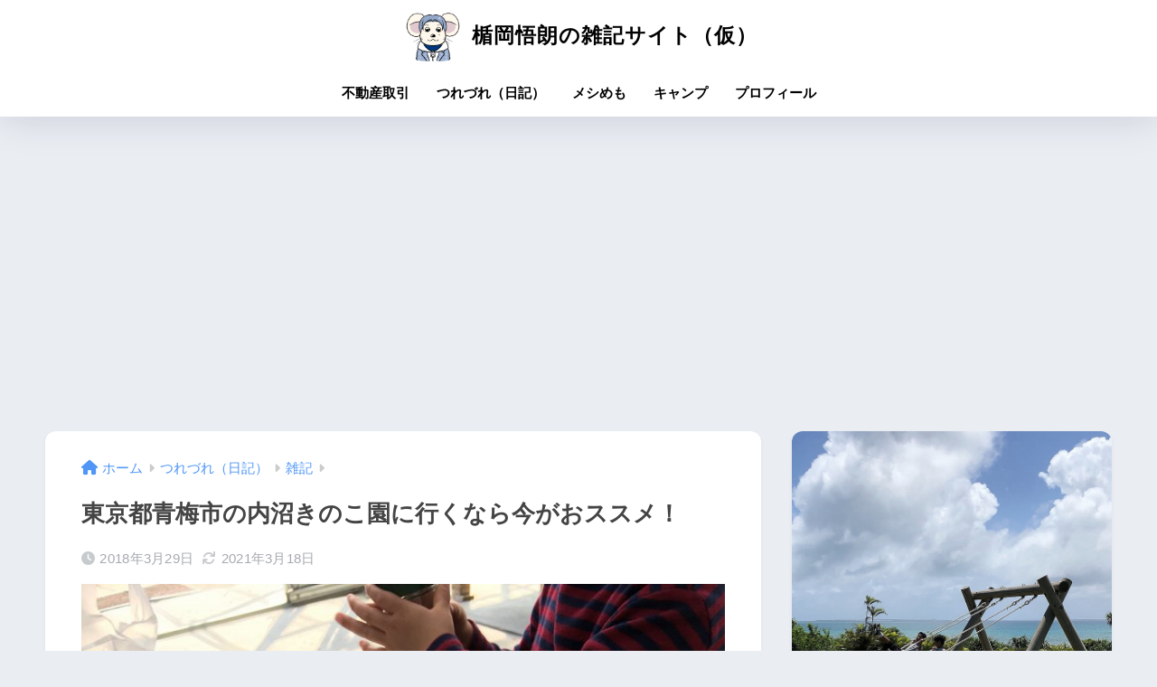

--- FILE ---
content_type: text/html; charset=UTF-8
request_url: https://fudousan-katsuyo.com/5538/
body_size: 126546
content:

<!DOCTYPE html>
<html lang="ja">
<head>
  <meta charset="utf-8">
  <meta http-equiv="X-UA-Compatible" content="IE=edge">
  <meta name="HandheldFriendly" content="True">
  <meta name="MobileOptimized" content="320">
  <meta name="viewport" content="width=device-width, initial-scale=1, viewport-fit=cover"/>
  <meta name="msapplication-TileColor" content="#1e73be">
  <meta name="theme-color" content="#1e73be">
  <link rel="pingback" href="https://fudousan-katsuyo.com/wp/xmlrpc.php">
  <title>東京都青梅市の内沼きのこ園に行くなら今がおススメ！ | 楯岡悟朗の雑記サイト（仮）</title>
<meta name='robots' content='max-image-preview:large' />
	<style>img:is([sizes="auto" i], [sizes^="auto," i]) { contain-intrinsic-size: 3000px 1500px }</style>
	<link rel='dns-prefetch' href='//fonts.googleapis.com' />
<link rel='dns-prefetch' href='//use.fontawesome.com' />
<link rel="alternate" type="application/rss+xml" title="楯岡悟朗の雑記サイト（仮） &raquo; フィード" href="https://fudousan-katsuyo.com/feed/" />
<link rel="alternate" type="application/rss+xml" title="楯岡悟朗の雑記サイト（仮） &raquo; コメントフィード" href="https://fudousan-katsuyo.com/comments/feed/" />
<script type="text/javascript" id="wpp-js" src="https://fudousan-katsuyo.com/wp/wp-content/plugins/wordpress-popular-posts/assets/js/wpp.min.js?ver=7.3.6" data-sampling="0" data-sampling-rate="100" data-api-url="https://fudousan-katsuyo.com/wp-json/wordpress-popular-posts" data-post-id="5538" data-token="deeff180e2" data-lang="0" data-debug="0"></script>
<script type="text/javascript">
/* <![CDATA[ */
window._wpemojiSettings = {"baseUrl":"https:\/\/s.w.org\/images\/core\/emoji\/16.0.1\/72x72\/","ext":".png","svgUrl":"https:\/\/s.w.org\/images\/core\/emoji\/16.0.1\/svg\/","svgExt":".svg","source":{"concatemoji":"https:\/\/fudousan-katsuyo.com\/wp\/wp-includes\/js\/wp-emoji-release.min.js?ver=b01e756d02561dbc55a7e629b6c63b69"}};
/*! This file is auto-generated */
!function(s,n){var o,i,e;function c(e){try{var t={supportTests:e,timestamp:(new Date).valueOf()};sessionStorage.setItem(o,JSON.stringify(t))}catch(e){}}function p(e,t,n){e.clearRect(0,0,e.canvas.width,e.canvas.height),e.fillText(t,0,0);var t=new Uint32Array(e.getImageData(0,0,e.canvas.width,e.canvas.height).data),a=(e.clearRect(0,0,e.canvas.width,e.canvas.height),e.fillText(n,0,0),new Uint32Array(e.getImageData(0,0,e.canvas.width,e.canvas.height).data));return t.every(function(e,t){return e===a[t]})}function u(e,t){e.clearRect(0,0,e.canvas.width,e.canvas.height),e.fillText(t,0,0);for(var n=e.getImageData(16,16,1,1),a=0;a<n.data.length;a++)if(0!==n.data[a])return!1;return!0}function f(e,t,n,a){switch(t){case"flag":return n(e,"\ud83c\udff3\ufe0f\u200d\u26a7\ufe0f","\ud83c\udff3\ufe0f\u200b\u26a7\ufe0f")?!1:!n(e,"\ud83c\udde8\ud83c\uddf6","\ud83c\udde8\u200b\ud83c\uddf6")&&!n(e,"\ud83c\udff4\udb40\udc67\udb40\udc62\udb40\udc65\udb40\udc6e\udb40\udc67\udb40\udc7f","\ud83c\udff4\u200b\udb40\udc67\u200b\udb40\udc62\u200b\udb40\udc65\u200b\udb40\udc6e\u200b\udb40\udc67\u200b\udb40\udc7f");case"emoji":return!a(e,"\ud83e\udedf")}return!1}function g(e,t,n,a){var r="undefined"!=typeof WorkerGlobalScope&&self instanceof WorkerGlobalScope?new OffscreenCanvas(300,150):s.createElement("canvas"),o=r.getContext("2d",{willReadFrequently:!0}),i=(o.textBaseline="top",o.font="600 32px Arial",{});return e.forEach(function(e){i[e]=t(o,e,n,a)}),i}function t(e){var t=s.createElement("script");t.src=e,t.defer=!0,s.head.appendChild(t)}"undefined"!=typeof Promise&&(o="wpEmojiSettingsSupports",i=["flag","emoji"],n.supports={everything:!0,everythingExceptFlag:!0},e=new Promise(function(e){s.addEventListener("DOMContentLoaded",e,{once:!0})}),new Promise(function(t){var n=function(){try{var e=JSON.parse(sessionStorage.getItem(o));if("object"==typeof e&&"number"==typeof e.timestamp&&(new Date).valueOf()<e.timestamp+604800&&"object"==typeof e.supportTests)return e.supportTests}catch(e){}return null}();if(!n){if("undefined"!=typeof Worker&&"undefined"!=typeof OffscreenCanvas&&"undefined"!=typeof URL&&URL.createObjectURL&&"undefined"!=typeof Blob)try{var e="postMessage("+g.toString()+"("+[JSON.stringify(i),f.toString(),p.toString(),u.toString()].join(",")+"));",a=new Blob([e],{type:"text/javascript"}),r=new Worker(URL.createObjectURL(a),{name:"wpTestEmojiSupports"});return void(r.onmessage=function(e){c(n=e.data),r.terminate(),t(n)})}catch(e){}c(n=g(i,f,p,u))}t(n)}).then(function(e){for(var t in e)n.supports[t]=e[t],n.supports.everything=n.supports.everything&&n.supports[t],"flag"!==t&&(n.supports.everythingExceptFlag=n.supports.everythingExceptFlag&&n.supports[t]);n.supports.everythingExceptFlag=n.supports.everythingExceptFlag&&!n.supports.flag,n.DOMReady=!1,n.readyCallback=function(){n.DOMReady=!0}}).then(function(){return e}).then(function(){var e;n.supports.everything||(n.readyCallback(),(e=n.source||{}).concatemoji?t(e.concatemoji):e.wpemoji&&e.twemoji&&(t(e.twemoji),t(e.wpemoji)))}))}((window,document),window._wpemojiSettings);
/* ]]> */
</script>
<link rel='stylesheet' id='sng-stylesheet-css' href='https://fudousan-katsuyo.com/wp/wp-content/themes/sango-theme/style.css?version=3.9.11' type='text/css' media='all' />
<link rel='stylesheet' id='sng-option-css' href='https://fudousan-katsuyo.com/wp/wp-content/themes/sango-theme/entry-option.css?version=3.9.11' type='text/css' media='all' />
<link rel='stylesheet' id='sng-old-css-css' href='https://fudousan-katsuyo.com/wp/wp-content/themes/sango-theme/style-old.css?version=3.9.11' type='text/css' media='all' />
<link rel='stylesheet' id='sango_theme_gutenberg-style-css' href='https://fudousan-katsuyo.com/wp/wp-content/themes/sango-theme/library/gutenberg/dist/build/style-blocks.css?version=3.9.11' type='text/css' media='all' />
<style id='sango_theme_gutenberg-style-inline-css' type='text/css'>
:root{--sgb-main-color:#1e73be;--sgb-pastel-color:#b4e0fa;--sgb-accent-color:#ffb36b;--sgb-widget-title-color:#009EF3;--sgb-widget-title-bg-color:#b4e0fa;--sgb-bg-color:#eaedf2;--wp--preset--color--sango-main:var(--sgb-main-color);--wp--preset--color--sango-pastel:var(--sgb-pastel-color);--wp--preset--color--sango-accent:var(--sgb-accent-color)}
</style>
<link rel='stylesheet' id='sng-googlefonts-css' href='https://fonts.googleapis.com/css?family=Quicksand%3A500%2C700&#038;display=swap' type='text/css' media='all' />
<link rel='stylesheet' id='sng-fontawesome-css' href='https://use.fontawesome.com/releases/v6.1.1/css/all.css' type='text/css' media='all' />
<style id='wp-emoji-styles-inline-css' type='text/css'>

	img.wp-smiley, img.emoji {
		display: inline !important;
		border: none !important;
		box-shadow: none !important;
		height: 1em !important;
		width: 1em !important;
		margin: 0 0.07em !important;
		vertical-align: -0.1em !important;
		background: none !important;
		padding: 0 !important;
	}
</style>
<link rel='stylesheet' id='wp-block-library-css' href='https://fudousan-katsuyo.com/wp/wp-includes/css/dist/block-library/style.min.css?ver=b01e756d02561dbc55a7e629b6c63b69' type='text/css' media='all' />
<style id='global-styles-inline-css' type='text/css'>
:root{--wp--preset--aspect-ratio--square: 1;--wp--preset--aspect-ratio--4-3: 4/3;--wp--preset--aspect-ratio--3-4: 3/4;--wp--preset--aspect-ratio--3-2: 3/2;--wp--preset--aspect-ratio--2-3: 2/3;--wp--preset--aspect-ratio--16-9: 16/9;--wp--preset--aspect-ratio--9-16: 9/16;--wp--preset--color--black: #000000;--wp--preset--color--cyan-bluish-gray: #abb8c3;--wp--preset--color--white: #ffffff;--wp--preset--color--pale-pink: #f78da7;--wp--preset--color--vivid-red: #cf2e2e;--wp--preset--color--luminous-vivid-orange: #ff6900;--wp--preset--color--luminous-vivid-amber: #fcb900;--wp--preset--color--light-green-cyan: #7bdcb5;--wp--preset--color--vivid-green-cyan: #00d084;--wp--preset--color--pale-cyan-blue: #8ed1fc;--wp--preset--color--vivid-cyan-blue: #0693e3;--wp--preset--color--vivid-purple: #9b51e0;--wp--preset--color--sango-main: var(--sgb-main-color);--wp--preset--color--sango-pastel: var(--sgb-pastel-color);--wp--preset--color--sango-accent: var(--sgb-accent-color);--wp--preset--color--sango-blue: #009EF3;--wp--preset--color--sango-orange: #ffb36b;--wp--preset--color--sango-red: #f88080;--wp--preset--color--sango-green: #90d581;--wp--preset--color--sango-black: #333;--wp--preset--color--sango-gray: gray;--wp--preset--color--sango-silver: whitesmoke;--wp--preset--color--sango-light-blue: #b4e0fa;--wp--preset--color--sango-light-red: #ffebeb;--wp--preset--color--sango-light-orange: #fff9e6;--wp--preset--gradient--vivid-cyan-blue-to-vivid-purple: linear-gradient(135deg,rgba(6,147,227,1) 0%,rgb(155,81,224) 100%);--wp--preset--gradient--light-green-cyan-to-vivid-green-cyan: linear-gradient(135deg,rgb(122,220,180) 0%,rgb(0,208,130) 100%);--wp--preset--gradient--luminous-vivid-amber-to-luminous-vivid-orange: linear-gradient(135deg,rgba(252,185,0,1) 0%,rgba(255,105,0,1) 100%);--wp--preset--gradient--luminous-vivid-orange-to-vivid-red: linear-gradient(135deg,rgba(255,105,0,1) 0%,rgb(207,46,46) 100%);--wp--preset--gradient--very-light-gray-to-cyan-bluish-gray: linear-gradient(135deg,rgb(238,238,238) 0%,rgb(169,184,195) 100%);--wp--preset--gradient--cool-to-warm-spectrum: linear-gradient(135deg,rgb(74,234,220) 0%,rgb(151,120,209) 20%,rgb(207,42,186) 40%,rgb(238,44,130) 60%,rgb(251,105,98) 80%,rgb(254,248,76) 100%);--wp--preset--gradient--blush-light-purple: linear-gradient(135deg,rgb(255,206,236) 0%,rgb(152,150,240) 100%);--wp--preset--gradient--blush-bordeaux: linear-gradient(135deg,rgb(254,205,165) 0%,rgb(254,45,45) 50%,rgb(107,0,62) 100%);--wp--preset--gradient--luminous-dusk: linear-gradient(135deg,rgb(255,203,112) 0%,rgb(199,81,192) 50%,rgb(65,88,208) 100%);--wp--preset--gradient--pale-ocean: linear-gradient(135deg,rgb(255,245,203) 0%,rgb(182,227,212) 50%,rgb(51,167,181) 100%);--wp--preset--gradient--electric-grass: linear-gradient(135deg,rgb(202,248,128) 0%,rgb(113,206,126) 100%);--wp--preset--gradient--midnight: linear-gradient(135deg,rgb(2,3,129) 0%,rgb(40,116,252) 100%);--wp--preset--font-size--small: 13px;--wp--preset--font-size--medium: 20px;--wp--preset--font-size--large: 36px;--wp--preset--font-size--x-large: 42px;--wp--preset--font-family--default: "Helvetica", "Arial", "Hiragino Kaku Gothic ProN", "Hiragino Sans", YuGothic, "Yu Gothic", "メイリオ", Meiryo, sans-serif;--wp--preset--font-family--notosans: "Noto Sans JP", var(--wp--preset--font-family--default);--wp--preset--font-family--mplusrounded: "M PLUS Rounded 1c", var(--wp--preset--font-family--default);--wp--preset--font-family--dfont: "Quicksand", var(--wp--preset--font-family--default);--wp--preset--spacing--20: 0.44rem;--wp--preset--spacing--30: 0.67rem;--wp--preset--spacing--40: 1rem;--wp--preset--spacing--50: 1.5rem;--wp--preset--spacing--60: 2.25rem;--wp--preset--spacing--70: 3.38rem;--wp--preset--spacing--80: 5.06rem;--wp--preset--shadow--natural: 6px 6px 9px rgba(0, 0, 0, 0.2);--wp--preset--shadow--deep: 12px 12px 50px rgba(0, 0, 0, 0.4);--wp--preset--shadow--sharp: 6px 6px 0px rgba(0, 0, 0, 0.2);--wp--preset--shadow--outlined: 6px 6px 0px -3px rgba(255, 255, 255, 1), 6px 6px rgba(0, 0, 0, 1);--wp--preset--shadow--crisp: 6px 6px 0px rgba(0, 0, 0, 1);--wp--custom--wrap--width: 92%;--wp--custom--wrap--default-width: 800px;--wp--custom--wrap--content-width: 1180px;--wp--custom--wrap--max-width: var(--wp--custom--wrap--content-width);--wp--custom--wrap--side: 30%;--wp--custom--wrap--gap: 2em;--wp--custom--wrap--mobile--padding: 15px;--wp--custom--shadow--large: 0 15px 30px -7px rgba(0, 12, 66, 0.15 );--wp--custom--shadow--large-hover: 0 40px 50px -15px rgba(0, 12, 66, 0.2 );--wp--custom--shadow--medium: 0 6px 13px -3px rgba(0, 12, 66, 0.1), 0 0px 1px rgba(0,30,100, 0.1 );--wp--custom--shadow--medium-hover: 0 12px 45px -9px rgb(0 0 0 / 23%);--wp--custom--shadow--solid: 0 1px 2px 0 rgba(24, 44, 84, 0.1), 0 1px 3px 1px rgba(24, 44, 84, 0.1);--wp--custom--shadow--solid-hover: 0 2px 4px 0 rgba(24, 44, 84, 0.1), 0 2px 8px 0 rgba(24, 44, 84, 0.1);--wp--custom--shadow--small: 0 2px 4px #4385bb12;--wp--custom--rounded--medium: 12px;--wp--custom--rounded--small: 6px;--wp--custom--widget--padding-horizontal: 18px;--wp--custom--widget--padding-vertical: 6px;--wp--custom--widget--icon-margin: 6px;--wp--custom--widget--gap: 2.5em;--wp--custom--entry--gap: 1.5rem;--wp--custom--entry--gap-mobile: 1rem;--wp--custom--entry--border-color: #eaedf2;--wp--custom--animation--fade-in: fadeIn 0.7s ease 0s 1 normal;--wp--custom--animation--header: fadeHeader 1s ease 0s 1 normal;--wp--custom--transition--default: 0.3s ease-in-out;--wp--custom--totop--opacity: 0.6;--wp--custom--totop--right: 18px;--wp--custom--totop--bottom: 20px;--wp--custom--totop--mobile--right: 15px;--wp--custom--totop--mobile--bottom: 10px;--wp--custom--toc--button--opacity: 0.6;--wp--custom--footer--column-gap: 40px;}:root { --wp--style--global--content-size: 900px;--wp--style--global--wide-size: 980px; }:where(body) { margin: 0; }.wp-site-blocks > .alignleft { float: left; margin-right: 2em; }.wp-site-blocks > .alignright { float: right; margin-left: 2em; }.wp-site-blocks > .aligncenter { justify-content: center; margin-left: auto; margin-right: auto; }:where(.wp-site-blocks) > * { margin-block-start: 1.5rem; margin-block-end: 0; }:where(.wp-site-blocks) > :first-child { margin-block-start: 0; }:where(.wp-site-blocks) > :last-child { margin-block-end: 0; }:root { --wp--style--block-gap: 1.5rem; }:root :where(.is-layout-flow) > :first-child{margin-block-start: 0;}:root :where(.is-layout-flow) > :last-child{margin-block-end: 0;}:root :where(.is-layout-flow) > *{margin-block-start: 1.5rem;margin-block-end: 0;}:root :where(.is-layout-constrained) > :first-child{margin-block-start: 0;}:root :where(.is-layout-constrained) > :last-child{margin-block-end: 0;}:root :where(.is-layout-constrained) > *{margin-block-start: 1.5rem;margin-block-end: 0;}:root :where(.is-layout-flex){gap: 1.5rem;}:root :where(.is-layout-grid){gap: 1.5rem;}.is-layout-flow > .alignleft{float: left;margin-inline-start: 0;margin-inline-end: 2em;}.is-layout-flow > .alignright{float: right;margin-inline-start: 2em;margin-inline-end: 0;}.is-layout-flow > .aligncenter{margin-left: auto !important;margin-right: auto !important;}.is-layout-constrained > .alignleft{float: left;margin-inline-start: 0;margin-inline-end: 2em;}.is-layout-constrained > .alignright{float: right;margin-inline-start: 2em;margin-inline-end: 0;}.is-layout-constrained > .aligncenter{margin-left: auto !important;margin-right: auto !important;}.is-layout-constrained > :where(:not(.alignleft):not(.alignright):not(.alignfull)){max-width: var(--wp--style--global--content-size);margin-left: auto !important;margin-right: auto !important;}.is-layout-constrained > .alignwide{max-width: var(--wp--style--global--wide-size);}body .is-layout-flex{display: flex;}.is-layout-flex{flex-wrap: wrap;align-items: center;}.is-layout-flex > :is(*, div){margin: 0;}body .is-layout-grid{display: grid;}.is-layout-grid > :is(*, div){margin: 0;}body{font-family: var(--sgb-font-family);padding-top: 0px;padding-right: 0px;padding-bottom: 0px;padding-left: 0px;}a:where(:not(.wp-element-button)){text-decoration: underline;}:root :where(.wp-element-button, .wp-block-button__link){background-color: #32373c;border-width: 0;color: #fff;font-family: inherit;font-size: inherit;line-height: inherit;padding: calc(0.667em + 2px) calc(1.333em + 2px);text-decoration: none;}.has-black-color{color: var(--wp--preset--color--black) !important;}.has-cyan-bluish-gray-color{color: var(--wp--preset--color--cyan-bluish-gray) !important;}.has-white-color{color: var(--wp--preset--color--white) !important;}.has-pale-pink-color{color: var(--wp--preset--color--pale-pink) !important;}.has-vivid-red-color{color: var(--wp--preset--color--vivid-red) !important;}.has-luminous-vivid-orange-color{color: var(--wp--preset--color--luminous-vivid-orange) !important;}.has-luminous-vivid-amber-color{color: var(--wp--preset--color--luminous-vivid-amber) !important;}.has-light-green-cyan-color{color: var(--wp--preset--color--light-green-cyan) !important;}.has-vivid-green-cyan-color{color: var(--wp--preset--color--vivid-green-cyan) !important;}.has-pale-cyan-blue-color{color: var(--wp--preset--color--pale-cyan-blue) !important;}.has-vivid-cyan-blue-color{color: var(--wp--preset--color--vivid-cyan-blue) !important;}.has-vivid-purple-color{color: var(--wp--preset--color--vivid-purple) !important;}.has-sango-main-color{color: var(--wp--preset--color--sango-main) !important;}.has-sango-pastel-color{color: var(--wp--preset--color--sango-pastel) !important;}.has-sango-accent-color{color: var(--wp--preset--color--sango-accent) !important;}.has-sango-blue-color{color: var(--wp--preset--color--sango-blue) !important;}.has-sango-orange-color{color: var(--wp--preset--color--sango-orange) !important;}.has-sango-red-color{color: var(--wp--preset--color--sango-red) !important;}.has-sango-green-color{color: var(--wp--preset--color--sango-green) !important;}.has-sango-black-color{color: var(--wp--preset--color--sango-black) !important;}.has-sango-gray-color{color: var(--wp--preset--color--sango-gray) !important;}.has-sango-silver-color{color: var(--wp--preset--color--sango-silver) !important;}.has-sango-light-blue-color{color: var(--wp--preset--color--sango-light-blue) !important;}.has-sango-light-red-color{color: var(--wp--preset--color--sango-light-red) !important;}.has-sango-light-orange-color{color: var(--wp--preset--color--sango-light-orange) !important;}.has-black-background-color{background-color: var(--wp--preset--color--black) !important;}.has-cyan-bluish-gray-background-color{background-color: var(--wp--preset--color--cyan-bluish-gray) !important;}.has-white-background-color{background-color: var(--wp--preset--color--white) !important;}.has-pale-pink-background-color{background-color: var(--wp--preset--color--pale-pink) !important;}.has-vivid-red-background-color{background-color: var(--wp--preset--color--vivid-red) !important;}.has-luminous-vivid-orange-background-color{background-color: var(--wp--preset--color--luminous-vivid-orange) !important;}.has-luminous-vivid-amber-background-color{background-color: var(--wp--preset--color--luminous-vivid-amber) !important;}.has-light-green-cyan-background-color{background-color: var(--wp--preset--color--light-green-cyan) !important;}.has-vivid-green-cyan-background-color{background-color: var(--wp--preset--color--vivid-green-cyan) !important;}.has-pale-cyan-blue-background-color{background-color: var(--wp--preset--color--pale-cyan-blue) !important;}.has-vivid-cyan-blue-background-color{background-color: var(--wp--preset--color--vivid-cyan-blue) !important;}.has-vivid-purple-background-color{background-color: var(--wp--preset--color--vivid-purple) !important;}.has-sango-main-background-color{background-color: var(--wp--preset--color--sango-main) !important;}.has-sango-pastel-background-color{background-color: var(--wp--preset--color--sango-pastel) !important;}.has-sango-accent-background-color{background-color: var(--wp--preset--color--sango-accent) !important;}.has-sango-blue-background-color{background-color: var(--wp--preset--color--sango-blue) !important;}.has-sango-orange-background-color{background-color: var(--wp--preset--color--sango-orange) !important;}.has-sango-red-background-color{background-color: var(--wp--preset--color--sango-red) !important;}.has-sango-green-background-color{background-color: var(--wp--preset--color--sango-green) !important;}.has-sango-black-background-color{background-color: var(--wp--preset--color--sango-black) !important;}.has-sango-gray-background-color{background-color: var(--wp--preset--color--sango-gray) !important;}.has-sango-silver-background-color{background-color: var(--wp--preset--color--sango-silver) !important;}.has-sango-light-blue-background-color{background-color: var(--wp--preset--color--sango-light-blue) !important;}.has-sango-light-red-background-color{background-color: var(--wp--preset--color--sango-light-red) !important;}.has-sango-light-orange-background-color{background-color: var(--wp--preset--color--sango-light-orange) !important;}.has-black-border-color{border-color: var(--wp--preset--color--black) !important;}.has-cyan-bluish-gray-border-color{border-color: var(--wp--preset--color--cyan-bluish-gray) !important;}.has-white-border-color{border-color: var(--wp--preset--color--white) !important;}.has-pale-pink-border-color{border-color: var(--wp--preset--color--pale-pink) !important;}.has-vivid-red-border-color{border-color: var(--wp--preset--color--vivid-red) !important;}.has-luminous-vivid-orange-border-color{border-color: var(--wp--preset--color--luminous-vivid-orange) !important;}.has-luminous-vivid-amber-border-color{border-color: var(--wp--preset--color--luminous-vivid-amber) !important;}.has-light-green-cyan-border-color{border-color: var(--wp--preset--color--light-green-cyan) !important;}.has-vivid-green-cyan-border-color{border-color: var(--wp--preset--color--vivid-green-cyan) !important;}.has-pale-cyan-blue-border-color{border-color: var(--wp--preset--color--pale-cyan-blue) !important;}.has-vivid-cyan-blue-border-color{border-color: var(--wp--preset--color--vivid-cyan-blue) !important;}.has-vivid-purple-border-color{border-color: var(--wp--preset--color--vivid-purple) !important;}.has-sango-main-border-color{border-color: var(--wp--preset--color--sango-main) !important;}.has-sango-pastel-border-color{border-color: var(--wp--preset--color--sango-pastel) !important;}.has-sango-accent-border-color{border-color: var(--wp--preset--color--sango-accent) !important;}.has-sango-blue-border-color{border-color: var(--wp--preset--color--sango-blue) !important;}.has-sango-orange-border-color{border-color: var(--wp--preset--color--sango-orange) !important;}.has-sango-red-border-color{border-color: var(--wp--preset--color--sango-red) !important;}.has-sango-green-border-color{border-color: var(--wp--preset--color--sango-green) !important;}.has-sango-black-border-color{border-color: var(--wp--preset--color--sango-black) !important;}.has-sango-gray-border-color{border-color: var(--wp--preset--color--sango-gray) !important;}.has-sango-silver-border-color{border-color: var(--wp--preset--color--sango-silver) !important;}.has-sango-light-blue-border-color{border-color: var(--wp--preset--color--sango-light-blue) !important;}.has-sango-light-red-border-color{border-color: var(--wp--preset--color--sango-light-red) !important;}.has-sango-light-orange-border-color{border-color: var(--wp--preset--color--sango-light-orange) !important;}.has-vivid-cyan-blue-to-vivid-purple-gradient-background{background: var(--wp--preset--gradient--vivid-cyan-blue-to-vivid-purple) !important;}.has-light-green-cyan-to-vivid-green-cyan-gradient-background{background: var(--wp--preset--gradient--light-green-cyan-to-vivid-green-cyan) !important;}.has-luminous-vivid-amber-to-luminous-vivid-orange-gradient-background{background: var(--wp--preset--gradient--luminous-vivid-amber-to-luminous-vivid-orange) !important;}.has-luminous-vivid-orange-to-vivid-red-gradient-background{background: var(--wp--preset--gradient--luminous-vivid-orange-to-vivid-red) !important;}.has-very-light-gray-to-cyan-bluish-gray-gradient-background{background: var(--wp--preset--gradient--very-light-gray-to-cyan-bluish-gray) !important;}.has-cool-to-warm-spectrum-gradient-background{background: var(--wp--preset--gradient--cool-to-warm-spectrum) !important;}.has-blush-light-purple-gradient-background{background: var(--wp--preset--gradient--blush-light-purple) !important;}.has-blush-bordeaux-gradient-background{background: var(--wp--preset--gradient--blush-bordeaux) !important;}.has-luminous-dusk-gradient-background{background: var(--wp--preset--gradient--luminous-dusk) !important;}.has-pale-ocean-gradient-background{background: var(--wp--preset--gradient--pale-ocean) !important;}.has-electric-grass-gradient-background{background: var(--wp--preset--gradient--electric-grass) !important;}.has-midnight-gradient-background{background: var(--wp--preset--gradient--midnight) !important;}.has-small-font-size{font-size: var(--wp--preset--font-size--small) !important;}.has-medium-font-size{font-size: var(--wp--preset--font-size--medium) !important;}.has-large-font-size{font-size: var(--wp--preset--font-size--large) !important;}.has-x-large-font-size{font-size: var(--wp--preset--font-size--x-large) !important;}.has-default-font-family{font-family: var(--wp--preset--font-family--default) !important;}.has-notosans-font-family{font-family: var(--wp--preset--font-family--notosans) !important;}.has-mplusrounded-font-family{font-family: var(--wp--preset--font-family--mplusrounded) !important;}.has-dfont-font-family{font-family: var(--wp--preset--font-family--dfont) !important;}
:root :where(.wp-block-button .wp-block-button__link){background-color: var(--wp--preset--color--sango-main);border-radius: var(--wp--custom--rounded--medium);color: #fff;font-size: 18px;font-weight: 600;padding-top: 0.4em;padding-right: 1.3em;padding-bottom: 0.4em;padding-left: 1.3em;}
:root :where(.wp-block-pullquote){font-size: 1.5em;line-height: 1.6;}
</style>
<link rel='stylesheet' id='aalb_basics_css-css' href='https://fudousan-katsuyo.com/wp/wp-content/plugins/amazon-associates-link-builder/css/aalb_basics.css' type='text/css' media='all' />
<link rel='stylesheet' id='contact-form-7-css' href='https://fudousan-katsuyo.com/wp/wp-content/plugins/contact-form-7/includes/css/styles.css' type='text/css' media='all' />
<link rel='stylesheet' id='pz-linkcard-css-css' href='//fudousan-katsuyo.com/wp/wp-content/uploads/pz-linkcard/style/style.min.css' type='text/css' media='all' />
<link rel='stylesheet' id='sb-type-std-css' href='https://fudousan-katsuyo.com/wp/wp-content/plugins/speech-bubble/css/sb-type-std.css' type='text/css' media='all' />
<link rel='stylesheet' id='sb-type-fb-css' href='https://fudousan-katsuyo.com/wp/wp-content/plugins/speech-bubble/css/sb-type-fb.css' type='text/css' media='all' />
<link rel='stylesheet' id='sb-type-fb-flat-css' href='https://fudousan-katsuyo.com/wp/wp-content/plugins/speech-bubble/css/sb-type-fb-flat.css' type='text/css' media='all' />
<link rel='stylesheet' id='sb-type-ln-css' href='https://fudousan-katsuyo.com/wp/wp-content/plugins/speech-bubble/css/sb-type-ln.css' type='text/css' media='all' />
<link rel='stylesheet' id='sb-type-ln-flat-css' href='https://fudousan-katsuyo.com/wp/wp-content/plugins/speech-bubble/css/sb-type-ln-flat.css' type='text/css' media='all' />
<link rel='stylesheet' id='sb-type-pink-css' href='https://fudousan-katsuyo.com/wp/wp-content/plugins/speech-bubble/css/sb-type-pink.css' type='text/css' media='all' />
<link rel='stylesheet' id='sb-type-rtail-css' href='https://fudousan-katsuyo.com/wp/wp-content/plugins/speech-bubble/css/sb-type-rtail.css' type='text/css' media='all' />
<link rel='stylesheet' id='sb-type-drop-css' href='https://fudousan-katsuyo.com/wp/wp-content/plugins/speech-bubble/css/sb-type-drop.css' type='text/css' media='all' />
<link rel='stylesheet' id='sb-type-think-css' href='https://fudousan-katsuyo.com/wp/wp-content/plugins/speech-bubble/css/sb-type-think.css' type='text/css' media='all' />
<link rel='stylesheet' id='sb-no-br-css' href='https://fudousan-katsuyo.com/wp/wp-content/plugins/speech-bubble/css/sb-no-br.css' type='text/css' media='all' />
<link rel='stylesheet' id='wordpress-popular-posts-css-css' href='https://fudousan-katsuyo.com/wp/wp-content/plugins/wordpress-popular-posts/assets/css/wpp.css' type='text/css' media='all' />
<style id='akismet-widget-style-inline-css' type='text/css'>

			.a-stats {
				--akismet-color-mid-green: #357b49;
				--akismet-color-white: #fff;
				--akismet-color-light-grey: #f6f7f7;

				max-width: 350px;
				width: auto;
			}

			.a-stats * {
				all: unset;
				box-sizing: border-box;
			}

			.a-stats strong {
				font-weight: 600;
			}

			.a-stats a.a-stats__link,
			.a-stats a.a-stats__link:visited,
			.a-stats a.a-stats__link:active {
				background: var(--akismet-color-mid-green);
				border: none;
				box-shadow: none;
				border-radius: 8px;
				color: var(--akismet-color-white);
				cursor: pointer;
				display: block;
				font-family: -apple-system, BlinkMacSystemFont, 'Segoe UI', 'Roboto', 'Oxygen-Sans', 'Ubuntu', 'Cantarell', 'Helvetica Neue', sans-serif;
				font-weight: 500;
				padding: 12px;
				text-align: center;
				text-decoration: none;
				transition: all 0.2s ease;
			}

			/* Extra specificity to deal with TwentyTwentyOne focus style */
			.widget .a-stats a.a-stats__link:focus {
				background: var(--akismet-color-mid-green);
				color: var(--akismet-color-white);
				text-decoration: none;
			}

			.a-stats a.a-stats__link:hover {
				filter: brightness(110%);
				box-shadow: 0 4px 12px rgba(0, 0, 0, 0.06), 0 0 2px rgba(0, 0, 0, 0.16);
			}

			.a-stats .count {
				color: var(--akismet-color-white);
				display: block;
				font-size: 1.5em;
				line-height: 1.4;
				padding: 0 13px;
				white-space: nowrap;
			}
		
</style>
<link rel='stylesheet' id='wp-pagenavi-css' href='https://fudousan-katsuyo.com/wp/wp-content/plugins/wp-pagenavi/pagenavi-css.css' type='text/css' media='all' />
<script type="text/javascript" src="https://fudousan-katsuyo.com/wp/wp-includes/js/jquery/jquery.min.js?ver=3.7.1" id="jquery-core-js"></script>
<script type="text/javascript" src="https://fudousan-katsuyo.com/wp/wp-includes/js/jquery/jquery-migrate.min.js?ver=3.4.1" id="jquery-migrate-js"></script>
<link rel="https://api.w.org/" href="https://fudousan-katsuyo.com/wp-json/" /><link rel="alternate" title="JSON" type="application/json" href="https://fudousan-katsuyo.com/wp-json/wp/v2/posts/5538" /><link rel="EditURI" type="application/rsd+xml" title="RSD" href="https://fudousan-katsuyo.com/wp/xmlrpc.php?rsd" />
<link rel="canonical" href="https://fudousan-katsuyo.com/5538/" />
<link rel="alternate" title="oEmbed (JSON)" type="application/json+oembed" href="https://fudousan-katsuyo.com/wp-json/oembed/1.0/embed?url=https%3A%2F%2Ffudousan-katsuyo.com%2F5538%2F" />
<link rel="alternate" title="oEmbed (XML)" type="text/xml+oembed" href="https://fudousan-katsuyo.com/wp-json/oembed/1.0/embed?url=https%3A%2F%2Ffudousan-katsuyo.com%2F5538%2F&#038;format=xml" />
            <style id="wpp-loading-animation-styles">@-webkit-keyframes bgslide{from{background-position-x:0}to{background-position-x:-200%}}@keyframes bgslide{from{background-position-x:0}to{background-position-x:-200%}}.wpp-widget-block-placeholder,.wpp-shortcode-placeholder{margin:0 auto;width:60px;height:3px;background:#dd3737;background:linear-gradient(90deg,#dd3737 0%,#571313 10%,#dd3737 100%);background-size:200% auto;border-radius:3px;-webkit-animation:bgslide 1s infinite linear;animation:bgslide 1s infinite linear}</style>
            <meta property="og:title" content="東京都青梅市の内沼きのこ園に行くなら今がおススメ！" />
<meta property="og:description" content="東京都青梅市にある 内沼きのこ園 までキノコ狩りに行ってきました。自宅から車で約2時間。天気も良く、絶好のドライブ日和でした。 現地に到着すると、入り口に園が経営するカフェがありまして、ここで受付を行います。キノコをふん ... " />
<meta property="og:type" content="article" />
<meta property="og:url" content="https://fudousan-katsuyo.com/5538/" />
<meta property="og:image" content="https://fudousan-katsuyo.com/wp/wp-content/uploads/2018/03/写真-2018-03-28-12-56-57-e1522283405230-768x1024.jpg" />
<meta name="thumbnail" content="https://fudousan-katsuyo.com/wp/wp-content/uploads/2018/03/写真-2018-03-28-12-56-57-e1522283405230-768x1024.jpg" />
<meta property="og:site_name" content="楯岡悟朗の雑記サイト（仮）" />
<meta name="twitter:card" content="summary_large_image" />
<script async src="https://pagead2.googlesyndication.com/pagead/js/adsbygoogle.js"></script>
<script>
     (adsbygoogle = window.adsbygoogle || []).push({
          google_ad_client: "ca-pub-7769643686570120",
          enable_page_level_ads: true
     });
</script>
<!-- Google tag (gtag.js) -->
<script async src="https://www.googletagmanager.com/gtag/js?id=UA-42940091-14"></script>
<script>
  window.dataLayer = window.dataLayer || [];
  function gtag(){dataLayer.push(arguments);}
  gtag('js', new Date());

  gtag('config', 'UA-42940091-14');
</script>
<meta name="google-site-verification" content="X2IKwNdWSBiwJyFYoAcdaJ6w9R6EG0plOZaxHGXKsA8" /><!-- gtag.js -->
<script async src="https://www.googletagmanager.com/gtag/js?id=UA-42940091-14"></script>
<script>
	window.dataLayer = window.dataLayer || [];
	function gtag(){dataLayer.push(arguments);}
	gtag('js', new Date());
	gtag('config', 'UA-42940091-14');
</script>

<!-- BEGIN: WP Social Bookmarking Light HEAD --><script>
    (function (d, s, id) {
        var js, fjs = d.getElementsByTagName(s)[0];
        if (d.getElementById(id)) return;
        js = d.createElement(s);
        js.id = id;
        js.src = "//connect.facebook.net/en_US/sdk.js#xfbml=1&version=v2.7";
        fjs.parentNode.insertBefore(js, fjs);
    }(document, 'script', 'facebook-jssdk'));
</script>
<style type="text/css">.wp_social_bookmarking_light{
    border: 0 !important;
    padding: 10px 0 20px 0 !important;
    margin: 0 !important;
}
.wp_social_bookmarking_light div{
    float: left !important;
    border: 0 !important;
    padding: 0 !important;
    margin: 0 5px 0px 0 !important;
    min-height: 30px !important;
    line-height: 18px !important;
    text-indent: 0 !important;
}
.wp_social_bookmarking_light img{
    border: 0 !important;
    padding: 0;
    margin: 0;
    vertical-align: top !important;
}
.wp_social_bookmarking_light_clear{
    clear: both !important;
}
#fb-root{
    display: none;
}
.wsbl_facebook_like iframe{
    max-width: none !important;
}
.wsbl_pinterest a{
    border: 0px !important;
}
</style>
<!-- END: WP Social Bookmarking Light HEAD -->
<noscript><style>.lazyload[data-src]{display:none !important;}</style></noscript><style>.lazyload{background-image:none !important;}.lazyload:before{background-image:none !important;}</style><link rel="icon" href="https://fudousan-katsuyo.com/wp/wp-content/uploads/2022/10/cropped-Goro-san_hoodie_01_wide-1-32x32.jpg" sizes="32x32" />
<link rel="icon" href="https://fudousan-katsuyo.com/wp/wp-content/uploads/2022/10/cropped-Goro-san_hoodie_01_wide-1-192x192.jpg" sizes="192x192" />
<link rel="apple-touch-icon" href="https://fudousan-katsuyo.com/wp/wp-content/uploads/2022/10/cropped-Goro-san_hoodie_01_wide-1-180x180.jpg" />
<meta name="msapplication-TileImage" content="https://fudousan-katsuyo.com/wp/wp-content/uploads/2022/10/cropped-Goro-san_hoodie_01_wide-1-270x270.jpg" />
		<style type="text/css" id="wp-custom-css">
			/* カスタム CSS をここに入力してください */

h3#original_heading_01 {
padding: 0.4em 0.5em;/*文字の上下 左右の余白*/
color: #494949;/*文字色*/
background: #f4f4f4;/*背景色*/
border-left: solid 5px #7db4e6;/*左線*/
border-bottom: solid 3px #d7d7d7;/*下線*/
}		</style>
		<style> a{color:#4f96f6}.header, .drawer__title{background-color:#ffffff}#logo a{color:#000000}.desktop-nav li a , .mobile-nav li a, #drawer__open, .header-search__open, .drawer__title{color:#000000}.drawer__title__close span, .drawer__title__close span:before{background:#000000}.desktop-nav li:after{background:#000000}.mobile-nav .current-menu-item{border-bottom-color:#000000}.widgettitle, .sidebar .wp-block-group h2, .drawer .wp-block-group h2{color:#009EF3;background-color:#b4e0fa}#footer-menu a, .copyright{color:#000000}#footer-menu{background-color:#ffffff}.footer{background-color:#e0e4eb}.footer, .footer a, .footer .widget ul li a{color:#3c3c3c}body{font-size:100%}@media only screen and (min-width:481px){body{font-size:107%}}@media only screen and (min-width:1030px){body{font-size:107%}}.totop{background:#009EF3}.header-info a{color:#FFF;background:linear-gradient(95deg, #738bff, #85e3ec)}.fixed-menu ul{background:#FFF}.fixed-menu a{color:#a2a7ab}.fixed-menu .current-menu-item a, .fixed-menu ul li a.active{color:#009EF3}.post-tab{background:#FFF}.post-tab > div{color:#a7a7a7}body{--sgb-font-family:var(--wp--preset--font-family--default)}#fixed_sidebar{top:0px}:target{scroll-margin-top:0px}.Threads:before{background-image:url("https://fudousan-katsuyo.com/wp/wp-content/themes/sango-theme/library/images/threads.svg")}.profile-sns li .Threads:before{background-image:url("https://fudousan-katsuyo.com/wp/wp-content/themes/sango-theme/library/images/threads-outline.svg")}.X:before{background-image:url("https://fudousan-katsuyo.com/wp/wp-content/themes/sango-theme/library/images/x-circle.svg")}</style></head>
<body class="wp-singular post-template-default single single-post postid-5538 single-format-standard wp-theme-sango-theme fa5">
    <div id="container"> 
  			<header class="header
		 header--center	">
				<div id="inner-header" class="wrap">
		<div id="logo" class="header-logo h1 dfont">
	<a href="https://fudousan-katsuyo.com/" class="header-logo__link">
				<img src="[data-uri]" alt="楯岡悟朗の雑記サイト（仮）" width="1452" height="1452" class="header-logo__img lazyload" data-src="https://fudousan-katsuyo.com/wp/wp-content/uploads/2022/10/Goro-san_hoodie_01.jpg" decoding="async" data-eio-rwidth="1452" data-eio-rheight="1452"><noscript><img src="https://fudousan-katsuyo.com/wp/wp-content/uploads/2022/10/Goro-san_hoodie_01.jpg" alt="楯岡悟朗の雑記サイト（仮）" width="1452" height="1452" class="header-logo__img" data-eio="l"></noscript>
				楯岡悟朗の雑記サイト（仮）	</a>
	</div>
	<div class="header-search">
		<input type="checkbox" class="header-search__input" id="header-search-input" onclick="document.querySelector('.header-search__modal .searchform__input').focus()">
	<label class="header-search__close" for="header-search-input"></label>
	<div class="header-search__modal">
	
<form role="search" method="get" class="searchform" action="https://fudousan-katsuyo.com/">
  <div>
    <input type="search" class="searchform__input" name="s" value="" placeholder="検索" />
    <button type="submit" class="searchform__submit" aria-label="検索"><i class="fas fa-search" aria-hidden="true"></i></button>
  </div>
</form>

	</div>
</div>	<nav class="desktop-nav clearfix"><ul id="menu-%e3%82%b0%e3%83%ad%e3%83%bc%e3%83%90%e3%83%ab%e3%83%8a%e3%83%93%e3%82%b2%e3%83%bc%e3%82%b7%e3%83%a7%e3%83%b3" class="menu"><li id="menu-item-10763" class="menu-item menu-item-type-taxonomy menu-item-object-category menu-item-has-children menu-item-10763"><a href="https://fudousan-katsuyo.com/category/fudousan-torihiki/">不動産取引</a>
<ul class="sub-menu">
	<li id="menu-item-10831" class="menu-item menu-item-type-taxonomy menu-item-object-category menu-item-10831"><a href="https://fudousan-katsuyo.com/category/fudousan-torihiki/yougo/">不動産用語</a></li>
	<li id="menu-item-10830" class="menu-item menu-item-type-taxonomy menu-item-object-category menu-item-10830"><a href="https://fudousan-katsuyo.com/category/fudousan-torihiki/fudousan-baikyaku/">不動産売却</a></li>
	<li id="menu-item-10832" class="menu-item menu-item-type-taxonomy menu-item-object-category menu-item-10832"><a href="https://fudousan-katsuyo.com/category/fudousan-torihiki/fudousan-kounyu/">不動産購入</a></li>
	<li id="menu-item-10843" class="menu-item menu-item-type-taxonomy menu-item-object-category menu-item-10843"><a href="https://fudousan-katsuyo.com/category/fudousan-torihiki/kaikae/">買い替え</a></li>
	<li id="menu-item-10837" class="menu-item menu-item-type-taxonomy menu-item-object-category menu-item-10837"><a href="https://fudousan-katsuyo.com/category/fudousan-torihiki/chintai-keiei/">賃貸経営</a></li>
	<li id="menu-item-10834" class="menu-item menu-item-type-taxonomy menu-item-object-category menu-item-10834"><a href="https://fudousan-katsuyo.com/category/fudousan-torihiki/tochi-katuyo/">土地活用</a></li>
	<li id="menu-item-10838" class="menu-item menu-item-type-taxonomy menu-item-object-category menu-item-10838"><a href="https://fudousan-katsuyo.com/category/fudousan-torihiki/heya-kariru/">部屋を借りる</a></li>
	<li id="menu-item-10836" class="menu-item menu-item-type-taxonomy menu-item-object-category menu-item-10836"><a href="https://fudousan-katsuyo.com/category/fudousan-torihiki/akiya-kanri/">空き家管理</a></li>
	<li id="menu-item-10835" class="menu-item menu-item-type-taxonomy menu-item-object-category menu-item-10835"><a href="https://fudousan-katsuyo.com/category/fudousan-torihiki/souba-info/">相場情報</a></li>
	<li id="menu-item-10833" class="menu-item menu-item-type-taxonomy menu-item-object-category menu-item-10833"><a href="https://fudousan-katsuyo.com/category/fudousan-torihiki/torihiki-jisseki/">取引実績</a></li>
	<li id="menu-item-10829" class="menu-item menu-item-type-taxonomy menu-item-object-category menu-item-10829"><a href="https://fudousan-katsuyo.com/category/fudousan-torihiki/qa/">Q&amp;A</a></li>
</ul>
</li>
<li id="menu-item-10762" class="menu-item menu-item-type-taxonomy menu-item-object-category current-post-ancestor menu-item-has-children menu-item-10762"><a href="https://fudousan-katsuyo.com/category/zakki/">つれづれ（日記）</a>
<ul class="sub-menu">
	<li id="menu-item-10823" class="menu-item menu-item-type-taxonomy menu-item-object-category menu-item-10823"><a href="https://fudousan-katsuyo.com/category/zakki/gyoumu-nippo/">業務日報</a></li>
	<li id="menu-item-10824" class="menu-item menu-item-type-taxonomy menu-item-object-category current-post-ancestor current-menu-parent current-post-parent menu-item-10824"><a href="https://fudousan-katsuyo.com/category/zakki/zakki-zakki/">雑記</a></li>
	<li id="menu-item-10822" class="menu-item menu-item-type-taxonomy menu-item-object-category menu-item-10822"><a href="https://fudousan-katsuyo.com/category/zakki/shohyo/">書評</a></li>
</ul>
</li>
<li id="menu-item-10821" class="menu-item menu-item-type-taxonomy menu-item-object-category menu-item-has-children menu-item-10821"><a href="https://fudousan-katsuyo.com/category/meshi-memo/">メシめも</a>
<ul class="sub-menu">
	<li id="menu-item-10765" class="menu-item menu-item-type-taxonomy menu-item-object-category menu-item-10765"><a href="https://fudousan-katsuyo.com/category/meshi-memo/ma-bo-do-fu/">麻婆豆腐</a></li>
	<li id="menu-item-10827" class="menu-item menu-item-type-taxonomy menu-item-object-category menu-item-10827"><a href="https://fudousan-katsuyo.com/category/meshi-memo/oyamadai-gurume/">尾山台グルメ</a></li>
	<li id="menu-item-10826" class="menu-item menu-item-type-taxonomy menu-item-object-category menu-item-10826"><a href="https://fudousan-katsuyo.com/category/meshi-memo/chiiki-gurume/">地域グルメ</a></li>
</ul>
</li>
<li id="menu-item-10761" class="menu-item menu-item-type-taxonomy menu-item-object-category menu-item-10761"><a href="https://fudousan-katsuyo.com/category/camp/">キャンプ</a></li>
<li id="menu-item-12452" class="menu-item menu-item-type-post_type menu-item-object-page menu-item-12452"><a href="https://fudousan-katsuyo.com/profile/">プロフィール</a></li>
</ul></nav></div>
	</header>
		  <div id="content">
    <div id="inner-content" class="wrap cf">
      <main id="main">
                  <article id="entry" class="post-5538 post type-post status-publish format-standard has-post-thumbnail category-zakki-zakki tag-594 tag-593">
            <header class="article-header entry-header">
	<nav id="breadcrumb" class="breadcrumb"><ul itemscope itemtype="http://schema.org/BreadcrumbList"><li itemprop="itemListElement" itemscope itemtype="http://schema.org/ListItem"><a href="https://fudousan-katsuyo.com" itemprop="item"><span itemprop="name">ホーム</span></a><meta itemprop="position" content="1" /></li><li itemprop="itemListElement" itemscope itemtype="http://schema.org/ListItem"><a href="https://fudousan-katsuyo.com/category/zakki/" itemprop="item"><span itemprop="name">つれづれ（日記）</span></a><meta itemprop="position" content="2" /></li><li itemprop="itemListElement" itemscope itemtype="http://schema.org/ListItem"><a href="https://fudousan-katsuyo.com/category/zakki/zakki-zakki/" itemprop="item"><span itemprop="name">雑記</span></a><meta itemprop="position" content="3" /></li></ul></nav>		<h1 class="entry-title single-title">東京都青梅市の内沼きのこ園に行くなら今がおススメ！</h1>
		<div class="entry-meta vcard">
	<time class="pubdate entry-time" itemprop="datePublished" datetime="2018-03-29">2018年3月29日</time><time class="updated entry-time" itemprop="dateModified" datetime="2021-03-18">2021年3月18日</time>	</div>
		<p class="post-thumbnail"><img width="940" height="1253" src="[data-uri]" class="attachment-thumb-940 size-thumb-940 wp-post-image lazyload" alt="" decoding="async" fetchpriority="high"   data-src="https://fudousan-katsuyo.com/wp/wp-content/uploads/2018/03/写真-2018-03-28-12-56-57-e1522283405230.jpg" data-srcset="https://fudousan-katsuyo.com/wp/wp-content/uploads/2018/03/写真-2018-03-28-12-56-57-e1522283405230.jpg 960w, https://fudousan-katsuyo.com/wp/wp-content/uploads/2018/03/写真-2018-03-28-12-56-57-e1522283405230-225x300.jpg 225w, https://fudousan-katsuyo.com/wp/wp-content/uploads/2018/03/写真-2018-03-28-12-56-57-e1522283405230-768x1024.jpg 768w" data-sizes="auto" data-eio-rwidth="960" data-eio-rheight="1280" /><noscript><img width="940" height="1253" src="https://fudousan-katsuyo.com/wp/wp-content/uploads/2018/03/写真-2018-03-28-12-56-57-e1522283405230.jpg" class="attachment-thumb-940 size-thumb-940 wp-post-image" alt="" decoding="async" fetchpriority="high" srcset="https://fudousan-katsuyo.com/wp/wp-content/uploads/2018/03/写真-2018-03-28-12-56-57-e1522283405230.jpg 960w, https://fudousan-katsuyo.com/wp/wp-content/uploads/2018/03/写真-2018-03-28-12-56-57-e1522283405230-225x300.jpg 225w, https://fudousan-katsuyo.com/wp/wp-content/uploads/2018/03/写真-2018-03-28-12-56-57-e1522283405230-768x1024.jpg 768w" sizes="(max-width: 940px) 100vw, 940px" data-eio="l" /></noscript></p>
			<input type="checkbox" id="fab">
	<label class="fab-btn extended-fab main-c" for="fab"><i class="fas fa-share-alt" aria-hidden="true"></i></label>
	<label class="fab__close-cover" for="fab"></label>
			<div id="fab__contents">
		<div class="fab__contents-main dfont">
		<label class="fab__contents__close" for="fab"><span></span></label>
		<p class="fab__contents_title">SHARE</p>
					<div class="fab__contents_img lazyload" style="" data-back="https://fudousan-katsuyo.com/wp/wp-content/uploads/2018/03/写真-2018-03-28-12-56-57-e1522283405230.jpg" data-eio-rwidth="960" data-eio-rheight="1280">
			</div>
					<div class="sns-btn
		 sns-dif	">
				<ul>
			<li class="tw sns-btn__item">
		<a href="https://twitter.com/intent/tweet?url=https%3A%2F%2Ffudousan-katsuyo.com%2F5538%2F&text=%E6%9D%B1%E4%BA%AC%E9%83%BD%E9%9D%92%E6%A2%85%E5%B8%82%E3%81%AE%E5%86%85%E6%B2%BC%E3%81%8D%E3%81%AE%E3%81%93%E5%9C%92%E3%81%AB%E8%A1%8C%E3%81%8F%E3%81%AA%E3%82%89%E4%BB%8A%E3%81%8C%E3%81%8A%E3%82%B9%E3%82%B9%E3%83%A1%EF%BC%81%EF%BD%9C%E6%A5%AF%E5%B2%A1%E6%82%9F%E6%9C%97%E3%81%AE%E9%9B%91%E8%A8%98%E3%82%B5%E3%82%A4%E3%83%88%EF%BC%88%E4%BB%AE%EF%BC%89" target="_blank" rel="nofollow noopener noreferrer" aria-label="Xでシェアする">
		<img alt="" src="[data-uri]" data-src="https://fudousan-katsuyo.com/wp/wp-content/themes/sango-theme/library/images/x.svg" decoding="async" class="lazyload"><noscript><img alt="" src="https://fudousan-katsuyo.com/wp/wp-content/themes/sango-theme/library/images/x.svg" data-eio="l"></noscript>
		<span class="share_txt">ポスト</span>
		</a>
			</li>
					<li class="fb sns-btn__item">
		<a href="https://www.facebook.com/share.php?u=https%3A%2F%2Ffudousan-katsuyo.com%2F5538%2F" target="_blank" rel="nofollow noopener noreferrer" aria-label="Facebookでシェアする">
		<i class="fab fa-facebook" aria-hidden="true"></i>		<span class="share_txt">シェア</span>
		</a>
			</li>
					<li class="hatebu sns-btn__item">
		<a href="http://b.hatena.ne.jp/add?mode=confirm&url=https%3A%2F%2Ffudousan-katsuyo.com%2F5538%2F&title=%E6%9D%B1%E4%BA%AC%E9%83%BD%E9%9D%92%E6%A2%85%E5%B8%82%E3%81%AE%E5%86%85%E6%B2%BC%E3%81%8D%E3%81%AE%E3%81%93%E5%9C%92%E3%81%AB%E8%A1%8C%E3%81%8F%E3%81%AA%E3%82%89%E4%BB%8A%E3%81%8C%E3%81%8A%E3%82%B9%E3%82%B9%E3%83%A1%EF%BC%81%EF%BD%9C%E6%A5%AF%E5%B2%A1%E6%82%9F%E6%9C%97%E3%81%AE%E9%9B%91%E8%A8%98%E3%82%B5%E3%82%A4%E3%83%88%EF%BC%88%E4%BB%AE%EF%BC%89" target="_blank" rel="nofollow noopener noreferrer" aria-label="はてブでブックマークする">
		<i class="fa fa-hatebu" aria-hidden="true"></i>
		<span class="share_txt">はてブ</span>
		</a>
			</li>
					<li class="line sns-btn__item">
		<a href="https://social-plugins.line.me/lineit/share?url=https%3A%2F%2Ffudousan-katsuyo.com%2F5538%2F&text=%E6%9D%B1%E4%BA%AC%E9%83%BD%E9%9D%92%E6%A2%85%E5%B8%82%E3%81%AE%E5%86%85%E6%B2%BC%E3%81%8D%E3%81%AE%E3%81%93%E5%9C%92%E3%81%AB%E8%A1%8C%E3%81%8F%E3%81%AA%E3%82%89%E4%BB%8A%E3%81%8C%E3%81%8A%E3%82%B9%E3%82%B9%E3%83%A1%EF%BC%81%EF%BD%9C%E6%A5%AF%E5%B2%A1%E6%82%9F%E6%9C%97%E3%81%AE%E9%9B%91%E8%A8%98%E3%82%B5%E3%82%A4%E3%83%88%EF%BC%88%E4%BB%AE%EF%BC%89" target="_blank" rel="nofollow noopener noreferrer" aria-label="LINEでシェアする">
					<i class="fab fa-line" aria-hidden="true"></i>
				<span class="share_txt share_txt_line dfont">LINE</span>
		</a>
	</li>
				</ul>
	</div>
				</div>
	</div>
			<div class="sns-btn
			">
				<ul>
			<li class="tw sns-btn__item">
		<a href="https://twitter.com/intent/tweet?url=https%3A%2F%2Ffudousan-katsuyo.com%2F5538%2F&text=%E6%9D%B1%E4%BA%AC%E9%83%BD%E9%9D%92%E6%A2%85%E5%B8%82%E3%81%AE%E5%86%85%E6%B2%BC%E3%81%8D%E3%81%AE%E3%81%93%E5%9C%92%E3%81%AB%E8%A1%8C%E3%81%8F%E3%81%AA%E3%82%89%E4%BB%8A%E3%81%8C%E3%81%8A%E3%82%B9%E3%82%B9%E3%83%A1%EF%BC%81%EF%BD%9C%E6%A5%AF%E5%B2%A1%E6%82%9F%E6%9C%97%E3%81%AE%E9%9B%91%E8%A8%98%E3%82%B5%E3%82%A4%E3%83%88%EF%BC%88%E4%BB%AE%EF%BC%89" target="_blank" rel="nofollow noopener noreferrer" aria-label="Xでシェアする">
		<img alt="" src="[data-uri]" data-src="https://fudousan-katsuyo.com/wp/wp-content/themes/sango-theme/library/images/x.svg" decoding="async" class="lazyload"><noscript><img alt="" src="https://fudousan-katsuyo.com/wp/wp-content/themes/sango-theme/library/images/x.svg" data-eio="l"></noscript>
		<span class="share_txt">ポスト</span>
		</a>
			</li>
					<li class="fb sns-btn__item">
		<a href="https://www.facebook.com/share.php?u=https%3A%2F%2Ffudousan-katsuyo.com%2F5538%2F" target="_blank" rel="nofollow noopener noreferrer" aria-label="Facebookでシェアする">
		<i class="fab fa-facebook" aria-hidden="true"></i>		<span class="share_txt">シェア</span>
		</a>
			</li>
					<li class="hatebu sns-btn__item">
		<a href="http://b.hatena.ne.jp/add?mode=confirm&url=https%3A%2F%2Ffudousan-katsuyo.com%2F5538%2F&title=%E6%9D%B1%E4%BA%AC%E9%83%BD%E9%9D%92%E6%A2%85%E5%B8%82%E3%81%AE%E5%86%85%E6%B2%BC%E3%81%8D%E3%81%AE%E3%81%93%E5%9C%92%E3%81%AB%E8%A1%8C%E3%81%8F%E3%81%AA%E3%82%89%E4%BB%8A%E3%81%8C%E3%81%8A%E3%82%B9%E3%82%B9%E3%83%A1%EF%BC%81%EF%BD%9C%E6%A5%AF%E5%B2%A1%E6%82%9F%E6%9C%97%E3%81%AE%E9%9B%91%E8%A8%98%E3%82%B5%E3%82%A4%E3%83%88%EF%BC%88%E4%BB%AE%EF%BC%89" target="_blank" rel="nofollow noopener noreferrer" aria-label="はてブでブックマークする">
		<i class="fa fa-hatebu" aria-hidden="true"></i>
		<span class="share_txt">はてブ</span>
		</a>
			</li>
					<li class="line sns-btn__item">
		<a href="https://social-plugins.line.me/lineit/share?url=https%3A%2F%2Ffudousan-katsuyo.com%2F5538%2F&text=%E6%9D%B1%E4%BA%AC%E9%83%BD%E9%9D%92%E6%A2%85%E5%B8%82%E3%81%AE%E5%86%85%E6%B2%BC%E3%81%8D%E3%81%AE%E3%81%93%E5%9C%92%E3%81%AB%E8%A1%8C%E3%81%8F%E3%81%AA%E3%82%89%E4%BB%8A%E3%81%8C%E3%81%8A%E3%82%B9%E3%82%B9%E3%83%A1%EF%BC%81%EF%BD%9C%E6%A5%AF%E5%B2%A1%E6%82%9F%E6%9C%97%E3%81%AE%E9%9B%91%E8%A8%98%E3%82%B5%E3%82%A4%E3%83%88%EF%BC%88%E4%BB%AE%EF%BC%89" target="_blank" rel="nofollow noopener noreferrer" aria-label="LINEでシェアする">
					<i class="fab fa-line" aria-hidden="true"></i>
				<span class="share_txt share_txt_line dfont">LINE</span>
		</a>
	</li>
				</ul>
	</div>
		</header>
<section class="entry-content">
	<div class="widget_text sponsored"><div class="textwidget custom-html-widget"><p class="nospace center small">スポンサーリンク</p>
<script async src="https://pagead2.googlesyndication.com/pagead/js/adsbygoogle.js"></script>
<!-- 不動産活用コムスクエア -->
<ins class="adsbygoogle"
     style="display:block"
     data-ad-client="ca-pub-7769643686570120"
     data-ad-slot="2456629107"
     data-ad-format="auto"
     data-full-width-responsive="true"></ins>
<script>
     (adsbygoogle = window.adsbygoogle || []).push({});
</script></div></div><p><img decoding="async" class="alignnone size-medium wp-image-5540 lazyload" src="[data-uri]" alt="" width="225" height="300"   data-src="https://fudousan-katsuyo.com/wp/wp-content/uploads/2018/03/写真-2018-03-28-12-12-38-e1522283699295-225x300.jpg" data-srcset="https://fudousan-katsuyo.com/wp/wp-content/uploads/2018/03/写真-2018-03-28-12-12-38-e1522283699295-225x300.jpg 225w, https://fudousan-katsuyo.com/wp/wp-content/uploads/2018/03/写真-2018-03-28-12-12-38-e1522283699295-768x1024.jpg 768w, https://fudousan-katsuyo.com/wp/wp-content/uploads/2018/03/写真-2018-03-28-12-12-38-e1522283699295.jpg 960w" data-sizes="auto" data-eio-rwidth="225" data-eio-rheight="300"><noscript><img decoding="async" class="alignnone size-medium wp-image-5540" src="https://fudousan-katsuyo.com/wp/wp-content/uploads/2018/03/写真-2018-03-28-12-12-38-e1522283699295-225x300.jpg" alt="" width="225" height="300" srcset="https://fudousan-katsuyo.com/wp/wp-content/uploads/2018/03/写真-2018-03-28-12-12-38-e1522283699295-225x300.jpg 225w, https://fudousan-katsuyo.com/wp/wp-content/uploads/2018/03/写真-2018-03-28-12-12-38-e1522283699295-768x1024.jpg 768w, https://fudousan-katsuyo.com/wp/wp-content/uploads/2018/03/写真-2018-03-28-12-12-38-e1522283699295.jpg 960w" sizes="(max-width: 225px) 100vw, 225px" data-eio="l"></noscript></p>
<p>東京都青梅市にある</p>
<p><a href="http://u-kinoko.jp/" target="_blank" rel="noopener"><strong>内沼きのこ園</strong></a></p>
<p>までキノコ狩りに行ってきました。自宅から車で約2時間。天気も良く、絶好のドライブ日和でした。</p>
<p><img decoding="async" class="alignnone size-medium wp-image-5541 lazyload" src="[data-uri]" alt="" width="225" height="300"   data-src="https://fudousan-katsuyo.com/wp/wp-content/uploads/2018/03/写真-2018-03-28-12-16-09-e1522283713119-225x300.jpg" data-srcset="https://fudousan-katsuyo.com/wp/wp-content/uploads/2018/03/写真-2018-03-28-12-16-09-e1522283713119-225x300.jpg 225w, https://fudousan-katsuyo.com/wp/wp-content/uploads/2018/03/写真-2018-03-28-12-16-09-e1522283713119-768x1024.jpg 768w, https://fudousan-katsuyo.com/wp/wp-content/uploads/2018/03/写真-2018-03-28-12-16-09-e1522283713119.jpg 960w" data-sizes="auto" data-eio-rwidth="225" data-eio-rheight="300"><noscript><img decoding="async" class="alignnone size-medium wp-image-5541" src="https://fudousan-katsuyo.com/wp/wp-content/uploads/2018/03/写真-2018-03-28-12-16-09-e1522283713119-225x300.jpg" alt="" width="225" height="300" srcset="https://fudousan-katsuyo.com/wp/wp-content/uploads/2018/03/写真-2018-03-28-12-16-09-e1522283713119-225x300.jpg 225w, https://fudousan-katsuyo.com/wp/wp-content/uploads/2018/03/写真-2018-03-28-12-16-09-e1522283713119-768x1024.jpg 768w, https://fudousan-katsuyo.com/wp/wp-content/uploads/2018/03/写真-2018-03-28-12-16-09-e1522283713119.jpg 960w" sizes="(max-width: 225px) 100vw, 225px" data-eio="l"></noscript></p>
<p>現地に到着すると、入り口に園が経営するカフェがありまして、ここで受付を行います。キノコをふんだんに使った料理を注文出来ます。すぐ横にピザ釜がありましたが、ここで作っているわけではないのでしょうが、キノコピザはメチャ旨でした。次回訪問時には、キノコトマトカレーを食べてみようと思います。</p>
<p><img decoding="async" class="alignnone size-medium wp-image-5549 lazyload" src="[data-uri]" alt="" width="225" height="300"   data-src="https://fudousan-katsuyo.com/wp/wp-content/uploads/2018/03/写真-2018-03-28-12-16-01-e1522286521522-225x300.jpg" data-srcset="https://fudousan-katsuyo.com/wp/wp-content/uploads/2018/03/写真-2018-03-28-12-16-01-e1522286521522-225x300.jpg 225w, https://fudousan-katsuyo.com/wp/wp-content/uploads/2018/03/写真-2018-03-28-12-16-01-e1522286521522-768x1024.jpg 768w, https://fudousan-katsuyo.com/wp/wp-content/uploads/2018/03/写真-2018-03-28-12-16-01-e1522286521522.jpg 960w" data-sizes="auto" data-eio-rwidth="225" data-eio-rheight="300"><noscript><img decoding="async" class="alignnone size-medium wp-image-5549" src="https://fudousan-katsuyo.com/wp/wp-content/uploads/2018/03/写真-2018-03-28-12-16-01-e1522286521522-225x300.jpg" alt="" width="225" height="300" srcset="https://fudousan-katsuyo.com/wp/wp-content/uploads/2018/03/写真-2018-03-28-12-16-01-e1522286521522-225x300.jpg 225w, https://fudousan-katsuyo.com/wp/wp-content/uploads/2018/03/写真-2018-03-28-12-16-01-e1522286521522-768x1024.jpg 768w, https://fudousan-katsuyo.com/wp/wp-content/uploads/2018/03/写真-2018-03-28-12-16-01-e1522286521522.jpg 960w" sizes="(max-width: 225px) 100vw, 225px" data-eio="l"></noscript></p>
<p>受付を済ますと、いよいよ原木が並ぶ林に入っていきます。</p>
<p><img decoding="async" class="alignnone size-medium wp-image-5542 lazyload" src="[data-uri]" alt="" width="225" height="300"   data-src="https://fudousan-katsuyo.com/wp/wp-content/uploads/2018/03/写真-2018-03-28-12-16-31-e1522283730291-225x300.jpg" data-srcset="https://fudousan-katsuyo.com/wp/wp-content/uploads/2018/03/写真-2018-03-28-12-16-31-e1522283730291-225x300.jpg 225w, https://fudousan-katsuyo.com/wp/wp-content/uploads/2018/03/写真-2018-03-28-12-16-31-e1522283730291-768x1024.jpg 768w, https://fudousan-katsuyo.com/wp/wp-content/uploads/2018/03/写真-2018-03-28-12-16-31-e1522283730291.jpg 960w" data-sizes="auto" data-eio-rwidth="225" data-eio-rheight="300"><noscript><img decoding="async" class="alignnone size-medium wp-image-5542" src="https://fudousan-katsuyo.com/wp/wp-content/uploads/2018/03/写真-2018-03-28-12-16-31-e1522283730291-225x300.jpg" alt="" width="225" height="300" srcset="https://fudousan-katsuyo.com/wp/wp-content/uploads/2018/03/写真-2018-03-28-12-16-31-e1522283730291-225x300.jpg 225w, https://fudousan-katsuyo.com/wp/wp-content/uploads/2018/03/写真-2018-03-28-12-16-31-e1522283730291-768x1024.jpg 768w, https://fudousan-katsuyo.com/wp/wp-content/uploads/2018/03/写真-2018-03-28-12-16-31-e1522283730291.jpg 960w" sizes="(max-width: 225px) 100vw, 225px" data-eio="l"></noscript></p>
<p><img decoding="async" class="alignnone size-medium wp-image-5545 lazyload" src="[data-uri]" alt="" width="225" height="300"   data-src="https://fudousan-katsuyo.com/wp/wp-content/uploads/2018/03/写真-2018-03-28-12-21-47-e1522283784610-225x300.jpg" data-srcset="https://fudousan-katsuyo.com/wp/wp-content/uploads/2018/03/写真-2018-03-28-12-21-47-e1522283784610-225x300.jpg 225w, https://fudousan-katsuyo.com/wp/wp-content/uploads/2018/03/写真-2018-03-28-12-21-47-e1522283784610-768x1024.jpg 768w, https://fudousan-katsuyo.com/wp/wp-content/uploads/2018/03/写真-2018-03-28-12-21-47-e1522283784610.jpg 960w" data-sizes="auto" data-eio-rwidth="225" data-eio-rheight="300"><noscript><img decoding="async" class="alignnone size-medium wp-image-5545" src="https://fudousan-katsuyo.com/wp/wp-content/uploads/2018/03/写真-2018-03-28-12-21-47-e1522283784610-225x300.jpg" alt="" width="225" height="300" srcset="https://fudousan-katsuyo.com/wp/wp-content/uploads/2018/03/写真-2018-03-28-12-21-47-e1522283784610-225x300.jpg 225w, https://fudousan-katsuyo.com/wp/wp-content/uploads/2018/03/写真-2018-03-28-12-21-47-e1522283784610-768x1024.jpg 768w, https://fudousan-katsuyo.com/wp/wp-content/uploads/2018/03/写真-2018-03-28-12-21-47-e1522283784610.jpg 960w" sizes="(max-width: 225px) 100vw, 225px" data-eio="l"></noscript></p>
<p><img decoding="async" class="alignnone size-medium wp-image-5546 lazyload" src="[data-uri]" alt="" width="225" height="300"   data-src="https://fudousan-katsuyo.com/wp/wp-content/uploads/2018/03/写真-2018-03-28-12-25-03-e1522283804990-225x300.jpg" data-srcset="https://fudousan-katsuyo.com/wp/wp-content/uploads/2018/03/写真-2018-03-28-12-25-03-e1522283804990-225x300.jpg 225w, https://fudousan-katsuyo.com/wp/wp-content/uploads/2018/03/写真-2018-03-28-12-25-03-e1522283804990-768x1024.jpg 768w, https://fudousan-katsuyo.com/wp/wp-content/uploads/2018/03/写真-2018-03-28-12-25-03-e1522283804990.jpg 960w" data-sizes="auto" data-eio-rwidth="225" data-eio-rheight="300"><noscript><img decoding="async" class="alignnone size-medium wp-image-5546" src="https://fudousan-katsuyo.com/wp/wp-content/uploads/2018/03/写真-2018-03-28-12-25-03-e1522283804990-225x300.jpg" alt="" width="225" height="300" srcset="https://fudousan-katsuyo.com/wp/wp-content/uploads/2018/03/写真-2018-03-28-12-25-03-e1522283804990-225x300.jpg 225w, https://fudousan-katsuyo.com/wp/wp-content/uploads/2018/03/写真-2018-03-28-12-25-03-e1522283804990-768x1024.jpg 768w, https://fudousan-katsuyo.com/wp/wp-content/uploads/2018/03/写真-2018-03-28-12-25-03-e1522283804990.jpg 960w" sizes="(max-width: 225px) 100vw, 225px" data-eio="l"></noscript></p>
<p>園の人が細かく説明してくれましたが、スーパーで売っているシイタケは、菌床（きんしょう）栽培といって、いわゆる養殖だそうです。ただ、この園のシイタケは原木栽培といって、実際に木に生えて（＊この表現があっているのかどうか・・・）います。春と秋が一番の食べごろで、ベストタイミングだということです。</p>
<p>大きさも旨味も菌床栽培のものよりも優れてます。確かにどれを見てもかなりでかい！です。</p>
<p><img decoding="async" class="alignnone size-medium wp-image-5544 lazyload" src="[data-uri]" alt="" width="225" height="300"   data-src="https://fudousan-katsuyo.com/wp/wp-content/uploads/2018/03/写真-2018-03-28-12-18-39-e1522283762990-225x300.jpg" data-srcset="https://fudousan-katsuyo.com/wp/wp-content/uploads/2018/03/写真-2018-03-28-12-18-39-e1522283762990-225x300.jpg 225w, https://fudousan-katsuyo.com/wp/wp-content/uploads/2018/03/写真-2018-03-28-12-18-39-e1522283762990-768x1024.jpg 768w, https://fudousan-katsuyo.com/wp/wp-content/uploads/2018/03/写真-2018-03-28-12-18-39-e1522283762990.jpg 960w" data-sizes="auto" data-eio-rwidth="225" data-eio-rheight="300"><noscript><img decoding="async" class="alignnone size-medium wp-image-5544" src="https://fudousan-katsuyo.com/wp/wp-content/uploads/2018/03/写真-2018-03-28-12-18-39-e1522283762990-225x300.jpg" alt="" width="225" height="300" srcset="https://fudousan-katsuyo.com/wp/wp-content/uploads/2018/03/写真-2018-03-28-12-18-39-e1522283762990-225x300.jpg 225w, https://fudousan-katsuyo.com/wp/wp-content/uploads/2018/03/写真-2018-03-28-12-18-39-e1522283762990-768x1024.jpg 768w, https://fudousan-katsuyo.com/wp/wp-content/uploads/2018/03/写真-2018-03-28-12-18-39-e1522283762990.jpg 960w" sizes="(max-width: 225px) 100vw, 225px" data-eio="l"></noscript></p>
<p>冷凍保存が効くそうで、7，8か月は保存ができます。そして冷凍保存をすれば済むほど旨味が出てくる夢のようなシイタケです。できるだけ大きく、厚く、カサの裏側がキレイなものが取れ頃で美味しいそうで、</p>
<p><strong>「一番大きいキノコを採った人の勝ち！」</strong></p>
<p>子どもたちには分かりやすいことこの上ないのもナイス（笑）！</p>
<p><img decoding="async" class="alignnone size-medium wp-image-5547 lazyload" src="[data-uri]" alt="" width="225" height="300"   data-src="https://fudousan-katsuyo.com/wp/wp-content/uploads/2018/03/写真-2018-03-28-12-25-12-e1522283821248-225x300.jpg" data-srcset="https://fudousan-katsuyo.com/wp/wp-content/uploads/2018/03/写真-2018-03-28-12-25-12-e1522283821248-225x300.jpg 225w, https://fudousan-katsuyo.com/wp/wp-content/uploads/2018/03/写真-2018-03-28-12-25-12-e1522283821248-768x1024.jpg 768w, https://fudousan-katsuyo.com/wp/wp-content/uploads/2018/03/写真-2018-03-28-12-25-12-e1522283821248.jpg 960w" data-sizes="auto" data-eio-rwidth="225" data-eio-rheight="300"><noscript><img decoding="async" class="alignnone size-medium wp-image-5547" src="https://fudousan-katsuyo.com/wp/wp-content/uploads/2018/03/写真-2018-03-28-12-25-12-e1522283821248-225x300.jpg" alt="" width="225" height="300" srcset="https://fudousan-katsuyo.com/wp/wp-content/uploads/2018/03/写真-2018-03-28-12-25-12-e1522283821248-225x300.jpg 225w, https://fudousan-katsuyo.com/wp/wp-content/uploads/2018/03/写真-2018-03-28-12-25-12-e1522283821248-768x1024.jpg 768w, https://fudousan-katsuyo.com/wp/wp-content/uploads/2018/03/写真-2018-03-28-12-25-12-e1522283821248.jpg 960w" sizes="(max-width: 225px) 100vw, 225px" data-eio="l"></noscript></p>
<p>ドシドシ、袋に詰め込んでいきますが・・・一応100グラムごとに300円かかります。</p>
<p><strong>「まあなんてことないだろう・・・」</strong></p>
<p>と、たかを括って、採るに任せていましたが最終的には3キロも！次回の収穫時期までシイタケは買わなくとも良さそうです（汗）</p>
<p>採ったシイタケは、カフェ併設のビニールハウス内で炭火であぶって食べることができます。</p>
<p><img decoding="async" class="alignnone size-medium wp-image-5539 lazyload" src="[data-uri]" alt="" width="225" height="300"   data-src="https://fudousan-katsuyo.com/wp/wp-content/uploads/2018/03/写真-2018-03-28-12-56-57-e1522283405230-225x300.jpg" data-srcset="https://fudousan-katsuyo.com/wp/wp-content/uploads/2018/03/写真-2018-03-28-12-56-57-e1522283405230-225x300.jpg 225w, https://fudousan-katsuyo.com/wp/wp-content/uploads/2018/03/写真-2018-03-28-12-56-57-e1522283405230-768x1024.jpg 768w, https://fudousan-katsuyo.com/wp/wp-content/uploads/2018/03/写真-2018-03-28-12-56-57-e1522283405230.jpg 960w" data-sizes="auto" data-eio-rwidth="225" data-eio-rheight="300"><noscript><img decoding="async" class="alignnone size-medium wp-image-5539" src="https://fudousan-katsuyo.com/wp/wp-content/uploads/2018/03/写真-2018-03-28-12-56-57-e1522283405230-225x300.jpg" alt="" width="225" height="300" srcset="https://fudousan-katsuyo.com/wp/wp-content/uploads/2018/03/写真-2018-03-28-12-56-57-e1522283405230-225x300.jpg 225w, https://fudousan-katsuyo.com/wp/wp-content/uploads/2018/03/写真-2018-03-28-12-56-57-e1522283405230-768x1024.jpg 768w, https://fudousan-katsuyo.com/wp/wp-content/uploads/2018/03/写真-2018-03-28-12-56-57-e1522283405230.jpg 960w" sizes="(max-width: 225px) 100vw, 225px" data-eio="l"></noscript></p>
<p>この大きさ！旨味が凝縮されていてクセはなく、何もつけずに食べてもすごくおいしい！醤油を少し垂らすと、</p>
<p><strong>「ステーキ食べてるみたい！」</strong></p>
<p>と、普段、積極的にシイタケなど食べない子どもらも大興奮！家に帰ってからも、七輪で焼いて食べてました。カフェで頼んでピザや飲み物も持ってきてくれて、一緒に食べることができます。</p>
<p>我々が行ったのは平日水曜日で春ということもあるので空いていましたが、やはり秋は混雑するということです。秋＝キノコ狩り、なんですかね。</p>
<p><strong>キノコ狩りから食べ終わるまで1時間</strong></p>
<p>といった感じに時間制限を設けなければならないようです。</p>
<p>春は、休日でもそれほど混んでいないというので、今の時期がおススメです。ぜひ、行ってみて下さい。なお、人畜無害かに思えるシイタケですが、プリン体が含まれているそうなので、食べ過ぎには要注意です。</p>
<div class='wp_social_bookmarking_light'>
<div class="wsbl_hatena_button"><a href="//b.hatena.ne.jp/entry/https://fudousan-katsuyo.com/5538/" class="hatena-bookmark-button" data-hatena-bookmark-title="東京都青梅市の内沼きのこ園に行くなら今がおススメ！" data-hatena-bookmark-layout="simple-balloon" title="このエントリーをはてなブックマークに追加"> <img decoding="async" src="[data-uri]" alt="このエントリーをはてなブックマークに追加" width="20" height="20" style="border: none;" data-src="//b.hatena.ne.jp/images/entry-button/button-only@2x.png" class="lazyload" data-eio-rwidth="20" data-eio-rheight="20" /><noscript><img decoding="async" src="//b.hatena.ne.jp/images/entry-button/button-only@2x.png" alt="このエントリーをはてなブックマークに追加" width="20" height="20" style="border: none;" data-eio="l" /></noscript></a><script type="text/javascript" src="//b.hatena.ne.jp/js/bookmark_button.js" charset="utf-8" async="async"></script></div>
<div class="wsbl_facebook_like">
<div id="fb-root"></div>
<p><fb:like href="https://fudousan-katsuyo.com/5538/" layout="button_count" action="like" width="100" share="false" show_faces="false" ></fb:like></div>
<div class="wsbl_twitter"><a href="https://twitter.com/share" class="twitter-share-button" data-url="https://fudousan-katsuyo.com/5538/" data-text="東京都青梅市の内沼きのこ園に行くなら今がおススメ！">Tweet</a></div>
<div class="wsbl_pocket"><a href="https://getpocket.com/save" class="pocket-btn" data-lang="en" data-save-url="https://fudousan-katsuyo.com/5538/" data-pocket-count="none" data-pocket-align="left" >Pocket</a><script type="text/javascript">!function(d,i){if(!d.getElementById(i)){var j=d.createElement("script");j.id=i;j.src="https://widgets.getpocket.com/v1/j/btn.js?v=1";var w=d.getElementById(i);d.body.appendChild(j);}}(document,"pocket-btn-js");</script></div>
</div>
<p><br class='wp_social_bookmarking_light_clear' /></p>
<div class="widget_text sponsored"><div class="textwidget custom-html-widget"><p class="nospace center small">スポンサーリンク</p>
<script async src="https://pagead2.googlesyndication.com/pagead/js/adsbygoogle.js"></script>
<!-- 不動産活用コムスクエア -->
<ins class="adsbygoogle"
     style="display:block"
     data-ad-client="ca-pub-7769643686570120"
     data-ad-slot="2456629107"
     data-ad-format="auto"
     data-full-width-responsive="true"></ins>
<script>
     (adsbygoogle = window.adsbygoogle || []).push({});
</script></div></div></section>
<footer class="article-footer">
	<aside>
	<div class="footer-contents">
						<div class="sns-btn
			">
		<span class="sns-btn__title dfont">SHARE</span>		<ul>
			<li class="tw sns-btn__item">
		<a href="https://twitter.com/intent/tweet?url=https%3A%2F%2Ffudousan-katsuyo.com%2F5538%2F&text=%E6%9D%B1%E4%BA%AC%E9%83%BD%E9%9D%92%E6%A2%85%E5%B8%82%E3%81%AE%E5%86%85%E6%B2%BC%E3%81%8D%E3%81%AE%E3%81%93%E5%9C%92%E3%81%AB%E8%A1%8C%E3%81%8F%E3%81%AA%E3%82%89%E4%BB%8A%E3%81%8C%E3%81%8A%E3%82%B9%E3%82%B9%E3%83%A1%EF%BC%81%EF%BD%9C%E6%A5%AF%E5%B2%A1%E6%82%9F%E6%9C%97%E3%81%AE%E9%9B%91%E8%A8%98%E3%82%B5%E3%82%A4%E3%83%88%EF%BC%88%E4%BB%AE%EF%BC%89" target="_blank" rel="nofollow noopener noreferrer" aria-label="Xでシェアする">
		<img alt="" src="[data-uri]" data-src="https://fudousan-katsuyo.com/wp/wp-content/themes/sango-theme/library/images/x.svg" decoding="async" class="lazyload"><noscript><img alt="" src="https://fudousan-katsuyo.com/wp/wp-content/themes/sango-theme/library/images/x.svg" data-eio="l"></noscript>
		<span class="share_txt">ポスト</span>
		</a>
			</li>
					<li class="fb sns-btn__item">
		<a href="https://www.facebook.com/share.php?u=https%3A%2F%2Ffudousan-katsuyo.com%2F5538%2F" target="_blank" rel="nofollow noopener noreferrer" aria-label="Facebookでシェアする">
		<i class="fab fa-facebook" aria-hidden="true"></i>		<span class="share_txt">シェア</span>
		</a>
			</li>
					<li class="hatebu sns-btn__item">
		<a href="http://b.hatena.ne.jp/add?mode=confirm&url=https%3A%2F%2Ffudousan-katsuyo.com%2F5538%2F&title=%E6%9D%B1%E4%BA%AC%E9%83%BD%E9%9D%92%E6%A2%85%E5%B8%82%E3%81%AE%E5%86%85%E6%B2%BC%E3%81%8D%E3%81%AE%E3%81%93%E5%9C%92%E3%81%AB%E8%A1%8C%E3%81%8F%E3%81%AA%E3%82%89%E4%BB%8A%E3%81%8C%E3%81%8A%E3%82%B9%E3%82%B9%E3%83%A1%EF%BC%81%EF%BD%9C%E6%A5%AF%E5%B2%A1%E6%82%9F%E6%9C%97%E3%81%AE%E9%9B%91%E8%A8%98%E3%82%B5%E3%82%A4%E3%83%88%EF%BC%88%E4%BB%AE%EF%BC%89" target="_blank" rel="nofollow noopener noreferrer" aria-label="はてブでブックマークする">
		<i class="fa fa-hatebu" aria-hidden="true"></i>
		<span class="share_txt">はてブ</span>
		</a>
			</li>
					<li class="line sns-btn__item">
		<a href="https://social-plugins.line.me/lineit/share?url=https%3A%2F%2Ffudousan-katsuyo.com%2F5538%2F&text=%E6%9D%B1%E4%BA%AC%E9%83%BD%E9%9D%92%E6%A2%85%E5%B8%82%E3%81%AE%E5%86%85%E6%B2%BC%E3%81%8D%E3%81%AE%E3%81%93%E5%9C%92%E3%81%AB%E8%A1%8C%E3%81%8F%E3%81%AA%E3%82%89%E4%BB%8A%E3%81%8C%E3%81%8A%E3%82%B9%E3%82%B9%E3%83%A1%EF%BC%81%EF%BD%9C%E6%A5%AF%E5%B2%A1%E6%82%9F%E6%9C%97%E3%81%AE%E9%9B%91%E8%A8%98%E3%82%B5%E3%82%A4%E3%83%88%EF%BC%88%E4%BB%AE%EF%BC%89" target="_blank" rel="nofollow noopener noreferrer" aria-label="LINEでシェアする">
					<i class="fab fa-line" aria-hidden="true"></i>
				<span class="share_txt share_txt_line dfont">LINE</span>
		</a>
	</li>
				</ul>
	</div>
						<div class="like_box">
	<div class="like_inside">
		<div class="like_img">
				<img src="[data-uri]"  width="520" height="300" alt="下のソーシャルリンクからフォロー" data-src="https://fudousan-katsuyo.com/wp/wp-content/uploads/2018/03/写真-2018-03-28-12-56-57-e1522283405230.jpg" decoding="async" class="lazyload" data-eio-rwidth="960" data-eio-rheight="1280"><noscript><img src="https://fudousan-katsuyo.com/wp/wp-content/uploads/2018/03/写真-2018-03-28-12-56-57-e1522283405230.jpg"  width="520" height="300" alt="下のソーシャルリンクからフォロー" data-eio="l"></noscript>
				</div>
		<div class="like_content">
		<p>この記事が気に入ったらフォローしよう</p>
					<div><a href="https://twitter.com/gorotateoka" class="twitter-follow-button" data-show-count="true" data-lang="ja" data-show-screen-name="false" rel="nofollow">フォローする</a> <script>!function(d,s,id){var js,fjs=d.getElementsByTagName(s)[0],p=/^http:/.test(d.location)?'http':'https';if(!d.getElementById(id)){js=d.createElement(s);js.id=id;js.src=p+'://platform.twitter.com/widgets.js';fjs.parentNode.insertBefore(js,fjs);}}(document, 'script', 'twitter-wjs');</script></div>
													<div><a class="like_insta" href="https://www.instagram.com/maabow_tapioka/" target="blank" rel="nofollow"><i class="fab fa-instagram" aria-hidden="true"></i> <span>フォローする</span></a></div>
							<div><a class="like_youtube" href="https://www.youtube.com/channel/UCDvwq99vHS4VhFM_BUYWBgg?view_as=subscriber" target="blank" rel="nofollow"><i class="fab fa-youtube" aria-hidden="true"></i> <span>YouTube</span></a></div>
				</div>
	</div>
	</div>
				<div class="footer-meta dfont">
						<p class="footer-meta_title">CATEGORY :</p>
				<ul class="post-categories">
	<li><a href="https://fudousan-katsuyo.com/category/zakki/zakki-zakki/" rel="category tag">雑記</a></li></ul>									<div class="meta-tag">
				<p class="footer-meta_title">TAGS :</p>
				<ul><li><a href="https://fudousan-katsuyo.com/tag/%e5%86%85%e6%b2%bc%e3%81%8d%e3%81%ae%e3%81%93%e5%9c%92/" rel="tag">内沼きのこ園</a></li><li><a href="https://fudousan-katsuyo.com/tag/%e9%9d%92%e6%a2%85%e5%b8%82/" rel="tag">青梅市</a></li></ul>			</div>
					</div>
									<div id="related_ads" class="widget_text related_ads"><h3 class="h-undeline related_title">お勧めの記事（一部広告含む）</h3><div class="textwidget custom-html-widget"><script async src="https://pagead2.googlesyndication.com/pagead/js/adsbygoogle.js"></script>
<ins class="adsbygoogle"
     style="display:block"
     data-ad-format="autorelaxed"
     data-ad-client="ca-pub-7769643686570120"
     data-ad-slot="6278028423"></ins>
<script>
     (adsbygoogle = window.adsbygoogle || []).push({});
</script></div></div>			<h3 class="h-undeline related_title"><i class="fa fa-bookmark main-c"></i> 関連記事</h3><div class="related-posts type_b slide"><ul>	<li>
	<a href="https://fudousan-katsuyo.com/5038/">
		<figure class="rlmg">
		<img src="[data-uri]" width="520" height="300" alt="ゴルフ初心者（ボク）がそろそろ練習を再開しようかと" loading="lazy" data-src="https://fudousan-katsuyo.com/wp/wp-content/uploads/2017/07/写真-2017-07-24-17-11-39-e1500885857377.jpg" decoding="async" class="lazyload" data-eio-rwidth="3024" data-eio-rheight="4032"><noscript><img src="https://fudousan-katsuyo.com/wp/wp-content/uploads/2017/07/写真-2017-07-24-17-11-39-e1500885857377.jpg" width="520" height="300" alt="ゴルフ初心者（ボク）がそろそろ練習を再開しようかと" loading="lazy" data-eio="l"></noscript>
		</figure>
		<div class="rep">
		<p>ゴルフ初心者（ボク）がそろそろ練習を再開しようかと</p>
					</div>
	</a>
	</li>
				<li>
	<a href="https://fudousan-katsuyo.com/12104/">
		<figure class="rlmg">
		<img src="[data-uri]" width="520" height="300" alt="【雑記】カフェなどの公共の場で打ち合わせをする際の注意点" loading="lazy" data-src="https://fudousan-katsuyo.com/wp/wp-content/uploads/2020/02/fc17f515a6192a9405c6158a9967a63c-e1580799072645-480x300.jpg" decoding="async" class="lazyload" data-eio-rwidth="480" data-eio-rheight="300"><noscript><img src="https://fudousan-katsuyo.com/wp/wp-content/uploads/2020/02/fc17f515a6192a9405c6158a9967a63c-e1580799072645-480x300.jpg" width="520" height="300" alt="【雑記】カフェなどの公共の場で打ち合わせをする際の注意点" loading="lazy" data-eio="l"></noscript>
		</figure>
		<div class="rep">
		<p>【雑記】カフェなどの公共の場で打ち合わせをする際の注意点</p>
					</div>
	</a>
	</li>
				<li>
	<a href="https://fudousan-katsuyo.com/7215/">
		<figure class="rlmg">
		<img src="[data-uri]" width="520" height="300" alt="目標を設定する重要性。人は目標があると頑張れる！" loading="lazy" data-src="https://fudousan-katsuyo.com/wp/wp-content/uploads/2014/08/10dba282aac210619cc3ec72fd75fd23_s.jpg" decoding="async" class="lazyload" data-eio-rwidth="640" data-eio-rheight="427"><noscript><img src="https://fudousan-katsuyo.com/wp/wp-content/uploads/2014/08/10dba282aac210619cc3ec72fd75fd23_s.jpg" width="520" height="300" alt="目標を設定する重要性。人は目標があると頑張れる！" loading="lazy" data-eio="l"></noscript>
		</figure>
		<div class="rep">
		<p>目標を設定する重要性。人は目標があると頑張れる！</p>
					</div>
	</a>
	</li>
				<li>
	<a href="https://fudousan-katsuyo.com/2831/">
		<figure class="rlmg">
		<img src="[data-uri]" width="520" height="300" alt="ブログのデザインリニューアルに伴って" loading="lazy" data-src="https://fudousan-katsuyo.com/wp/wp-content/uploads/2022/10/Goro-san_hoodie_01_wide-520x300.jpg" decoding="async" class="lazyload" data-eio-rwidth="520" data-eio-rheight="300"><noscript><img src="https://fudousan-katsuyo.com/wp/wp-content/uploads/2022/10/Goro-san_hoodie_01_wide-520x300.jpg" width="520" height="300" alt="ブログのデザインリニューアルに伴って" loading="lazy" data-eio="l"></noscript>
		</figure>
		<div class="rep">
		<p>ブログのデザインリニューアルに伴って</p>
					</div>
	</a>
	</li>
				<li>
	<a href="https://fudousan-katsuyo.com/1024/">
		<figure class="rlmg">
		<img src="[data-uri]" width="520" height="300" alt="世田谷法務局に行ったついでに松陰神社へ" loading="lazy" data-src="https://fudousan-katsuyo.com/wp/wp-content/uploads/2012/07/外観.jpg" decoding="async" class="lazyload" data-eio-rwidth="480" data-eio-rheight="359"><noscript><img src="https://fudousan-katsuyo.com/wp/wp-content/uploads/2012/07/外観.jpg" width="520" height="300" alt="世田谷法務局に行ったついでに松陰神社へ" loading="lazy" data-eio="l"></noscript>
		</figure>
		<div class="rep">
		<p>世田谷法務局に行ったついでに松陰神社へ</p>
					</div>
	</a>
	</li>
				<li>
	<a href="https://fudousan-katsuyo.com/174/">
		<figure class="rlmg">
		<img src="[data-uri]" width="520" height="300" alt="宅地建物取引士の仕事" loading="lazy" data-src="https://fudousan-katsuyo.com/wp/wp-content/uploads/2018/01/no-image.jpg" decoding="async" class="lazyload" data-eio-rwidth="370" data-eio-rheight="208"><noscript><img src="https://fudousan-katsuyo.com/wp/wp-content/uploads/2018/01/no-image.jpg" width="520" height="300" alt="宅地建物取引士の仕事" loading="lazy" data-eio="l"></noscript>
		</figure>
		<div class="rep">
		<p>宅地建物取引士の仕事</p>
					</div>
	</a>
	</li>
			</ul></div>	</div>
			<div class="author-info pastel-bc">
			<div class="author-info__inner">
	<div class="tb">
		<div class="tb-left">
		<div class="author_label">
		<span>この記事を書いた人</span>
		</div>
		<div class="author_img">
		<img src="[data-uri]" width="100" height="100"  alt="楯岡 悟朗" class="avatar avatar-100 wp-user-avatar wp-user-avatar-100 alignnone photo lazyload" data-src="https://fudousan-katsuyo.com/wp/wp-content/uploads/2022/10/Goro-san_hoodie_01-150x150.jpg" decoding="async" data-srcset="https://fudousan-katsuyo.com/wp/wp-content/uploads/2022/10/Goro-san_hoodie_01-300x300.jpg 2x" data-eio-rwidth="150" data-eio-rheight="150" /><noscript><img src="https://fudousan-katsuyo.com/wp/wp-content/uploads/2022/10/Goro-san_hoodie_01-150x150.jpg" width="100" height="100" srcset="https://fudousan-katsuyo.com/wp/wp-content/uploads/2022/10/Goro-san_hoodie_01-300x300.jpg 2x" alt="楯岡 悟朗" class="avatar avatar-100 wp-user-avatar wp-user-avatar-100 alignnone photo" data-eio="l" /></noscript>		</div>
		<dl class="aut">
			<dt>
			<a class="dfont" href="https://fudousan-katsuyo.com/author/goro_tateoka/">
				<span>楯岡 悟朗</span>
			</a>
			</dt>
			<dd></dd>
		</dl>
		</div>
		<div class="tb-right">
		<p>きねや不動産(株)取締役／宅地建物取引士／２級ファイナンシャル・プランニング技能士（資産設計）／賃貸不動産経営管理士／測量士補／All About公式ガイド（現在ガイド記事の投稿はしておりません）／四川麻婆豆腐好き／キャンプ好き／アメコミ映画好き／加圧トレーニング継続中／合気道初段／埼玉西武ライオンズびいき／暗号資産（イーサリアム）の未来に期待／NFTホルダー／妻・息子3人</p>
		<div class="follow_btn dfont">
							<a class="X" href="https://twitter.com/gorotateoka" target="_blank" rel="nofollow noopener noreferrer">X</a>
									<a class="Facebook" href="https://www.facebook.com/gorotateoka" target="_blank" rel="nofollow noopener noreferrer">Facebook</a>
									<a class="Instagram" href="https://www.instagram.com/maabow_tapioka/" target="_blank" rel="nofollow noopener noreferrer">Instagram</a>
									<a class="YouTube" href="https://www.youtube.com/channel/UCDvwq99vHS4VhFM_BUYWBgg?view_as=subscriber" target="_blank" rel="nofollow noopener noreferrer">YouTube</a>
							</div>
		</div>
	</div>
	</div>
				</div>
			</aside>
</footer><div id="comments">
		</div><script type="application/ld+json">{"@context":"http://schema.org","@type":"Article","mainEntityOfPage":"https://fudousan-katsuyo.com/5538/","headline":"東京都青梅市の内沼きのこ園に行くなら今がおススメ！","image":{"@type":"ImageObject","url":"https://fudousan-katsuyo.com/wp/wp-content/uploads/2018/03/写真-2018-03-28-12-56-57-e1522283405230.jpg","width":960,"height":1280},"datePublished":"2018-03-29T10:19:54+0900","dateModified":"2021-03-18T12:40:45+0900","author":{"@type":"Person","name":"楯岡 悟朗","url":""},"publisher":{"@type":"Person","name":"楯岡悟朗の雑記サイト","logo":{"@type":"ImageObject","url":"https://fudousan-katsuyo.com/wp/wp-content/uploads/2022/10/Goro-san_hoodie_01.jpg"}},"description":"東京都青梅市にある 内沼きのこ園 までキノコ狩りに行ってきました。自宅から車で約2時間。天気も良く、絶好のドライブ日和でした。 現地に到着すると、入り口に園が経営するカフェがありまして、ここで受付を行います。キノコをふん ... "}</script>            </article>
            <div class="prnx_box">
		<a href="https://fudousan-katsuyo.com/5532/" class="prnx pr">
		<p><i class="fas fa-angle-left" aria-hidden="true"></i> 前の記事</p>
		<div class="prnx_tb">
					<figure><img width="160" height="108" src="[data-uri]" class="attachment-thumb-160 size-thumb-160 wp-post-image lazyload" alt="" decoding="async" data-src="https://fudousan-katsuyo.com/wp/wp-content/uploads/2018/03/イメージキャッチ-6.gif" data-eio-rwidth="556" data-eio-rheight="375" /><noscript><img width="160" height="108" src="https://fudousan-katsuyo.com/wp/wp-content/uploads/2018/03/イメージキャッチ-6.gif" class="attachment-thumb-160 size-thumb-160 wp-post-image" alt="" decoding="async" data-eio="l" /></noscript></figure>
		  
		<span class="prev-next__text">一括借り上げ、借り上げ保証には本当に気を付けましょう</span>
		</div>
	</a>
				<a href="https://fudousan-katsuyo.com/5554/" class="prnx nx">
		<p>次の記事 <i class="fas fa-angle-right" aria-hidden="true"></i></p>
		<div class="prnx_tb">
		<span class="prev-next__text">金融機関でお茶が出ない理由は？</span>
					<figure><img width="160" height="97" src="[data-uri]" class="attachment-thumb-160 size-thumb-160 wp-post-image lazyload" alt="" decoding="async" data-src="https://fudousan-katsuyo.com/wp/wp-content/uploads/2018/03/イメージキャッチ-7.gif" data-eio-rwidth="488" data-eio-rheight="295" /><noscript><img width="160" height="97" src="https://fudousan-katsuyo.com/wp/wp-content/uploads/2018/03/イメージキャッチ-7.gif" class="attachment-thumb-160 size-thumb-160 wp-post-image" alt="" decoding="async" data-eio="l" /></noscript></figure>
				</div>
	</a>
	</div>
                        </main>
        <div id="sidebar1" class="sidebar" role="complementary">
    <aside class="insidesp">
              <div id="notfix" class="normal-sidebar">
          	<div class="widget">
			<div class="my_profile">
		<div class="yourprofile">
		<div class="profile-background">
			<img src="[data-uri]" width="756" height="1008" alt="プロフィール背景画像" data-src="https://fudousan-katsuyo.com/wp/wp-content/uploads/2022/10/IMG_7041.jpg" decoding="async" class="lazyload" data-eio-rwidth="756" data-eio-rheight="1008"><noscript><img src="https://fudousan-katsuyo.com/wp/wp-content/uploads/2022/10/IMG_7041.jpg" width="756" height="1008" alt="プロフィール背景画像" data-eio="l"></noscript>
		</div>
		<div class="profile-img">
			<img src="[data-uri]" width="80" height="80" alt="プロフィール画像" data-src="https://fudousan-katsuyo.com/wp/wp-content/uploads/2022/10/Goro-san_hoodie_01-150x150.jpg" decoding="async" class="lazyload" data-eio-rwidth="150" data-eio-rheight="150"><noscript><img src="https://fudousan-katsuyo.com/wp/wp-content/uploads/2022/10/Goro-san_hoodie_01-150x150.jpg" width="80" height="80" alt="プロフィール画像" data-eio="l"></noscript>
		</div>
		<p class="yourname dfont">楯岡 悟朗</p>
		</div>
		<div class="profile-content">
					<p>きねや不動産(株)取締役／宅地建物取引士／２級ファイナンシャル・プランニング技能士（資産設計）／賃貸不動産経営管理士／測量士補／All About公式ガイド（現在ガイド記事の投稿はしておりません）／四川麻婆豆腐好き／キャンプ好き／アメコミ映画好き／加圧トレーニング継続中／合気道初段／埼玉西武ライオンズびいき／暗号資産（イーサリアム）の未来に期待／NFTホルダー／妻・息子3人</p>
				</div>
		<ul class="profile-sns dfont">
					<li><a href="https://twitter.com/gorotateoka" target="_blank" rel="nofollow noopener" ><i class="X"></i></a></li>
							<li><a href="https://www.facebook.com/gorotateoka" target="_blank" rel="nofollow noopener" ><i class="fab fa-facebook-f"></i></a></li>
							<li><a href="https://www.instagram.com/maabow_tapioka/" target="_blank" rel="nofollow noopener" ><i class="fab fa-instagram"></i></a></li>
							<li><a href="https://www.youtube.com/channel/UCDvwq99vHS4VhFM_BUYWBgg?view_as=subscriber" target="_blank" rel="nofollow noopener" ><i class="fab fa-youtube"></i></a></li>
						</ul>
	</div>
			</div>
		<div id="custom_html-17" class="widget_text widget widget_custom_html"><div class="textwidget custom-html-widget"><a class="twitter-timeline" data-height="500" href="https://twitter.com/gorotateoka?ref_src=twsrc%5Etfw">Tweets by gorotateoka</a> <script async src="https://platform.twitter.com/widgets.js" charset="utf-8"></script></div></div>	<div class="widget my_popular_posts">
		<h4 class="widgettitle has-fa-before">人気記事</h4>	<ul class="my-widget 
		show_num	">
				<li>
			<span class="rank dfont accent-bc">1</span>		<a href="https://fudousan-katsuyo.com/1142/">
						<figure class="my-widget__img">
				<img width="160" height="160" src="[data-uri]" alt="物元（ぶつもと）～物元業者の業務内容と重要性などについて～"  data-src="https://fudousan-katsuyo.com/wp/wp-content/uploads/2018/05/不動産用語.gif" decoding="async" class="lazyload" data-eio-rwidth="556" data-eio-rheight="375"><noscript><img width="160" height="160" src="https://fudousan-katsuyo.com/wp/wp-content/uploads/2018/05/不動産用語.gif" alt="物元（ぶつもと）～物元業者の業務内容と重要性などについて～"  data-eio="l"></noscript>
			</figure>
						<div class="my-widget__text">
			物元（ぶつもと）～物元業者の業務内容と重要性などについて～						</div>
		</a>
		</li>
				<li>
			<span class="rank dfont accent-bc">2</span>		<a href="https://fudousan-katsuyo.com/6577/">
						<figure class="my-widget__img">
				<img width="160" height="160" src="[data-uri]" alt="【住宅ローン】返済比率の計算方法"  data-src="https://fudousan-katsuyo.com/wp/wp-content/uploads/2018/06/154ee34b611c12b75c7d2cdc096a8f51_s.jpg" decoding="async" class="lazyload" data-eio-rwidth="640" data-eio-rheight="427"><noscript><img width="160" height="160" src="https://fudousan-katsuyo.com/wp/wp-content/uploads/2018/06/154ee34b611c12b75c7d2cdc096a8f51_s.jpg" alt="【住宅ローン】返済比率の計算方法"  data-eio="l"></noscript>
			</figure>
						<div class="my-widget__text">
			【住宅ローン】返済比率の計算方法						</div>
		</a>
		</li>
				<li>
			<span class="rank dfont accent-bc">3</span>		<a href="https://fudousan-katsuyo.com/79/">
						<figure class="my-widget__img">
				<img width="160" height="160" src="[data-uri]" alt="購入申込書（こうにゅうもうしこみしょ）"  data-src="https://fudousan-katsuyo.com/wp/wp-content/uploads/2012/02/申込書.jpg" decoding="async" class="lazyload" data-eio-rwidth="285" data-eio-rheight="400"><noscript><img width="160" height="160" src="https://fudousan-katsuyo.com/wp/wp-content/uploads/2012/02/申込書.jpg" alt="購入申込書（こうにゅうもうしこみしょ）"  data-eio="l"></noscript>
			</figure>
						<div class="my-widget__text">
			購入申込書（こうにゅうもうしこみしょ）						</div>
		</a>
		</li>
					</ul>
	</div>
		<div id="categories-4" class="widget widget_categories"><h4 class="widgettitle has-fa-before">カテゴリー</h4><form action="https://fudousan-katsuyo.com" method="get"><label class="screen-reader-text" for="cat">カテゴリー</label><select  name='cat' id='cat' class='postform'>
	<option value='-1'>カテゴリーを選択</option>
	<option class="level-0" value="522">キャンプ</option>
	<option class="level-0" value="1">その他</option>
	<option class="level-0" value="221">つれづれ（日記）</option>
	<option class="level-1" value="511">&nbsp;&nbsp;&nbsp;書評</option>
	<option class="level-1" value="238">&nbsp;&nbsp;&nbsp;業務日報</option>
	<option class="level-1" value="881">&nbsp;&nbsp;&nbsp;雑記</option>
	<option class="level-0" value="529">メシめも</option>
	<option class="level-1" value="884">&nbsp;&nbsp;&nbsp;地域グルメ</option>
	<option class="level-1" value="844">&nbsp;&nbsp;&nbsp;尾山台グルメ</option>
	<option class="level-1" value="332">&nbsp;&nbsp;&nbsp;麻婆豆腐</option>
	<option class="level-0" value="877">不動産取引</option>
	<option class="level-1" value="88">&nbsp;&nbsp;&nbsp;Q&amp;A</option>
	<option class="level-1" value="24">&nbsp;&nbsp;&nbsp;不動産売却</option>
	<option class="level-2" value="132">&nbsp;&nbsp;&nbsp;&nbsp;&nbsp;&nbsp;マンションを売る</option>
	<option class="level-2" value="887">&nbsp;&nbsp;&nbsp;&nbsp;&nbsp;&nbsp;任意売却・競売</option>
	<option class="level-2" value="170">&nbsp;&nbsp;&nbsp;&nbsp;&nbsp;&nbsp;媒介契約</option>
	<option class="level-2" value="885">&nbsp;&nbsp;&nbsp;&nbsp;&nbsp;&nbsp;査定</option>
	<option class="level-1" value="876">&nbsp;&nbsp;&nbsp;不動産用語</option>
	<option class="level-2" value="15">&nbsp;&nbsp;&nbsp;&nbsp;&nbsp;&nbsp;あ行</option>
	<option class="level-2" value="16">&nbsp;&nbsp;&nbsp;&nbsp;&nbsp;&nbsp;か行</option>
	<option class="level-2" value="17">&nbsp;&nbsp;&nbsp;&nbsp;&nbsp;&nbsp;さ行</option>
	<option class="level-2" value="18">&nbsp;&nbsp;&nbsp;&nbsp;&nbsp;&nbsp;た行</option>
	<option class="level-2" value="19">&nbsp;&nbsp;&nbsp;&nbsp;&nbsp;&nbsp;な行</option>
	<option class="level-2" value="20">&nbsp;&nbsp;&nbsp;&nbsp;&nbsp;&nbsp;は行</option>
	<option class="level-2" value="21">&nbsp;&nbsp;&nbsp;&nbsp;&nbsp;&nbsp;ま行</option>
	<option class="level-2" value="22">&nbsp;&nbsp;&nbsp;&nbsp;&nbsp;&nbsp;や行</option>
	<option class="level-2" value="23">&nbsp;&nbsp;&nbsp;&nbsp;&nbsp;&nbsp;ら行</option>
	<option class="level-1" value="11">&nbsp;&nbsp;&nbsp;不動産購入</option>
	<option class="level-2" value="158">&nbsp;&nbsp;&nbsp;&nbsp;&nbsp;&nbsp;マンションを買う</option>
	<option class="level-2" value="197">&nbsp;&nbsp;&nbsp;&nbsp;&nbsp;&nbsp;住宅ローン</option>
	<option class="level-2" value="163">&nbsp;&nbsp;&nbsp;&nbsp;&nbsp;&nbsp;隣地購入</option>
	<option class="level-1" value="93">&nbsp;&nbsp;&nbsp;取引実績</option>
	<option class="level-1" value="150">&nbsp;&nbsp;&nbsp;土地活用</option>
	<option class="level-1" value="880">&nbsp;&nbsp;&nbsp;相場情報</option>
	<option class="level-1" value="97">&nbsp;&nbsp;&nbsp;空き家管理</option>
	<option class="level-1" value="886">&nbsp;&nbsp;&nbsp;買い替え</option>
	<option class="level-1" value="92">&nbsp;&nbsp;&nbsp;賃貸経営</option>
	<option class="level-1" value="487">&nbsp;&nbsp;&nbsp;部屋を借りる</option>
	<option class="level-0" value="1107">登山</option>
</select>
</form><script type="text/javascript">
/* <![CDATA[ */

(function() {
	var dropdown = document.getElementById( "cat" );
	function onCatChange() {
		if ( dropdown.options[ dropdown.selectedIndex ].value > 0 ) {
			dropdown.parentNode.submit();
		}
	}
	dropdown.onchange = onCatChange;
})();

/* ]]> */
</script>
</div><div id="custom_html-5" class="widget_text widget widget_custom_html"><div class="textwidget custom-html-widget"><p class="nospace center small">スポンサーリンク</p><script async src="https://pagead2.googlesyndication.com/pagead/js/adsbygoogle.js"></script>
<!-- 不動産活用コム縦長 -->
<ins class="adsbygoogle"
     style="display:block"
     data-ad-client="ca-pub-7769643686570120"
     data-ad-slot="5480703107"
     data-ad-format="auto"
     data-full-width-responsive="true"></ins>
<script>
     (adsbygoogle = window.adsbygoogle || []).push({});
</script></div></div><div id="text-3" class="widget widget_text"><h4 class="widgettitle has-fa-before">このサイトについて</h4>			<div class="textwidget"><p><a href="https://fudousan-katsuyo.com/profile/">運営者情報／プロフィール</a></p>
<p><a href="https://fudousan-katsuyo.com/free-mail">お問い合わせ</a></p>
<p><a href="https://fudousan-katsuyo.com/%e3%83%97%e3%83%a9%e3%82%a4%e3%83%90%e3%82%b7%e3%83%bc%e3%83%9d%e3%83%aa%e3%82%b7%e3%83%bc/">プライバシーポリシー</a></p>
</div>
		</div><div id="text-5" class="widget widget_text"><h4 class="widgettitle has-fa-before">楯岡悟朗の著書</h4>			<div class="textwidget"><p><iframe style="width:100%; height: 240px;" src="//rcm-fe.amazon-adsystem.com/e/cm?lt1=_blank&amp;bc1=000000&amp;IS2=1&amp;bg1=FFFFFF&amp;fc1=000000&amp;lc1=0000FF&amp;t=gorotateoka-22&amp;language=ja_JP&amp;o=9&amp;p=8&amp;l=as4&amp;m=amazon&amp;f=ifr&amp;ref=as_ss_li_til&amp;asins=4495539914&amp;linkId=08e4f21ad98cea9bbe4377de974e61b1" frameborder="0" marginwidth="0" marginheight="0" scrolling="no" sandbox="allow-popups allow-scripts allow-modals allow-forms allow-same-origin"></iframe><br />
<iframe style="width:100%; height: 240px;" src="//rcm-fe.amazon-adsystem.com/e/cm?lt1=_blank&amp;bc1=000000&amp;IS2=1&amp;bg1=FFFFFF&amp;fc1=000000&amp;lc1=0000FF&amp;t=gorotateoka-22&amp;language=ja_JP&amp;o=9&amp;p=8&amp;l=as4&amp;m=amazon&amp;f=ifr&amp;ref=as_ss_li_til&amp;asins=4046003650&amp;linkId=0cb504fce68f71794ff007c5c36baf14" frameborder="0" marginwidth="0" marginheight="0" scrolling="no" sandbox="allow-popups allow-scripts allow-modals allow-forms allow-same-origin"></iframe><br />
<iframe sandbox="allow-popups allow-scripts allow-modals allow-forms allow-same-origin" style="width:100%;height:240px;" marginwidth="0" marginheight="0" scrolling="no" frameborder="0" src="//rcm-fe.amazon-adsystem.com/e/cm?lt1=_blank&#038;bc1=000000&#038;IS2=1&#038;bg1=FFFFFF&#038;fc1=000000&#038;lc1=0000FF&#038;t=gorotateoka-22&#038;language=ja_JP&#038;o=9&#038;p=8&#038;l=as4&#038;m=amazon&#038;f=ifr&#038;ref=as_ss_li_til&#038;asins=B00LWWNXM2&#038;linkId=f1c5f77f7b1e77d01501121d4d001d0b"></iframe></p>
</div>
		</div>        </div>
                </aside>
  </div>
    </div>
  </div>
		<footer class="footer">
					<div id="inner-footer" class="inner-footer wrap">
			<div class="fblock first">
				<div class="widget my_popular_posts">
		<h4 class="ft_title">総合人気記事ランキング</h4>	<ul class="my-widget 
		show_num	">
				<li>
			<span class="rank dfont accent-bc">1</span>		<a href="https://fudousan-katsuyo.com/1142/">
						<figure class="my-widget__img">
				<img width="160" height="160" src="[data-uri]" alt="物元（ぶつもと）～物元業者の業務内容と重要性などについて～"  data-src="https://fudousan-katsuyo.com/wp/wp-content/uploads/2018/05/不動産用語.gif" decoding="async" class="lazyload" data-eio-rwidth="556" data-eio-rheight="375"><noscript><img width="160" height="160" src="https://fudousan-katsuyo.com/wp/wp-content/uploads/2018/05/不動産用語.gif" alt="物元（ぶつもと）～物元業者の業務内容と重要性などについて～"  data-eio="l"></noscript>
			</figure>
						<div class="my-widget__text">
			物元（ぶつもと）～物元業者の業務内容と重要性などについて～			<span class="dfont views">37981 views</span>			</div>
		</a>
		</li>
				<li>
			<span class="rank dfont accent-bc">2</span>		<a href="https://fudousan-katsuyo.com/6577/">
						<figure class="my-widget__img">
				<img width="160" height="160" src="[data-uri]" alt="【住宅ローン】返済比率の計算方法"  data-src="https://fudousan-katsuyo.com/wp/wp-content/uploads/2018/06/154ee34b611c12b75c7d2cdc096a8f51_s.jpg" decoding="async" class="lazyload" data-eio-rwidth="640" data-eio-rheight="427"><noscript><img width="160" height="160" src="https://fudousan-katsuyo.com/wp/wp-content/uploads/2018/06/154ee34b611c12b75c7d2cdc096a8f51_s.jpg" alt="【住宅ローン】返済比率の計算方法"  data-eio="l"></noscript>
			</figure>
						<div class="my-widget__text">
			【住宅ローン】返済比率の計算方法			<span class="dfont views">21422 views</span>			</div>
		</a>
		</li>
				<li>
			<span class="rank dfont accent-bc">3</span>		<a href="https://fudousan-katsuyo.com/79/">
						<figure class="my-widget__img">
				<img width="160" height="160" src="[data-uri]" alt="購入申込書（こうにゅうもうしこみしょ）"  data-src="https://fudousan-katsuyo.com/wp/wp-content/uploads/2012/02/申込書.jpg" decoding="async" class="lazyload" data-eio-rwidth="285" data-eio-rheight="400"><noscript><img width="160" height="160" src="https://fudousan-katsuyo.com/wp/wp-content/uploads/2012/02/申込書.jpg" alt="購入申込書（こうにゅうもうしこみしょ）"  data-eio="l"></noscript>
			</figure>
						<div class="my-widget__text">
			購入申込書（こうにゅうもうしこみしょ）			<span class="dfont views">21169 views</span>			</div>
		</a>
		</li>
				<li>
			<span class="rank dfont">4</span>		<a href="https://fudousan-katsuyo.com/103/">
						<figure class="my-widget__img">
				<img width="160" height="160" src="[data-uri]" alt="【不動産売買】決済（けっさい）～不動産売買のクライマックスである決済とは？～"  data-src="https://fudousan-katsuyo.com/wp/wp-content/uploads/2018/05/不動産用語.gif" decoding="async" class="lazyload" data-eio-rwidth="556" data-eio-rheight="375"><noscript><img width="160" height="160" src="https://fudousan-katsuyo.com/wp/wp-content/uploads/2018/05/不動産用語.gif" alt="【不動産売買】決済（けっさい）～不動産売買のクライマックスである決済とは？～"  data-eio="l"></noscript>
			</figure>
						<div class="my-widget__text">
			【不動産売買】決済（けっさい）～不動産売買のクライマックスである決済とは？～			<span class="dfont views">17044 views</span>			</div>
		</a>
		</li>
				<li>
			<span class="rank dfont">5</span>		<a href="https://fudousan-katsuyo.com/108/">
						<figure class="my-widget__img">
				<img width="160" height="160" src="[data-uri]" alt="リノベーション"  data-src="https://fudousan-katsuyo.com/wp/wp-content/uploads/2018/05/不動産用語.gif" decoding="async" class="lazyload" data-eio-rwidth="556" data-eio-rheight="375"><noscript><img width="160" height="160" src="https://fudousan-katsuyo.com/wp/wp-content/uploads/2018/05/不動産用語.gif" alt="リノベーション"  data-eio="l"></noscript>
			</figure>
						<div class="my-widget__text">
			リノベーション			<span class="dfont views">15282 views</span>			</div>
		</a>
		</li>
					</ul>
	</div>
					</div>
			<div class="fblock">
			<div class="ft_widget widget widget_recent_entries"><h4 class="ft_title">最近の投稿</h4>	<ul class="my-widget">
					<li>
		<a href="https://fudousan-katsuyo.com/13187/">
							<figure class="my-widget__img">
				<img width="160" height="160" src="[data-uri]" alt="【動画あり】栃木県、竜神大橋でバンジージャンプしてきた～死ぬまでにしたい〇〇のこと～"  data-src="https://fudousan-katsuyo.com/wp/wp-content/uploads/2023/09/a89db38f2bbd6e2f9ef5bd7f680132f8-160x160.jpg" decoding="async" class="lazyload" data-eio-rwidth="160" data-eio-rheight="160"><noscript><img width="160" height="160" src="https://fudousan-katsuyo.com/wp/wp-content/uploads/2023/09/a89db38f2bbd6e2f9ef5bd7f680132f8-160x160.jpg" alt="【動画あり】栃木県、竜神大橋でバンジージャンプしてきた～死ぬまでにしたい〇〇のこと～"  data-eio="l"></noscript>
			</figure>
						<div class="my-widget__text">【動画あり】栃木県、竜神大橋でバンジージャンプしてきた～死ぬまでにしたい〇〇のこと～							<span class="post-date dfont">2023年9月28日</span>
			</div>
		</a>
		</li>
			<li>
		<a href="https://fudousan-katsuyo.com/13156/">
							<figure class="my-widget__img">
				<img width="160" height="160" src="[data-uri]" alt="【登山】初ソロ登山～丹沢～"  data-src="https://fudousan-katsuyo.com/wp/wp-content/uploads/2023/08/S__24494095-160x160.jpg" decoding="async" class="lazyload" data-eio-rwidth="160" data-eio-rheight="160"><noscript><img width="160" height="160" src="https://fudousan-katsuyo.com/wp/wp-content/uploads/2023/08/S__24494095-160x160.jpg" alt="【登山】初ソロ登山～丹沢～"  data-eio="l"></noscript>
			</figure>
						<div class="my-widget__text">【登山】初ソロ登山～丹沢～							<span class="post-date dfont">2023年8月11日</span>
			</div>
		</a>
		</li>
			<li>
		<a href="https://fudousan-katsuyo.com/13141/">
							<figure class="my-widget__img">
				<img width="160" height="160" src="[data-uri]" alt="【尾山台グルメ】仕事終わりにお客さんと「もつ焼きたいじ」"  data-src="https://fudousan-katsuyo.com/wp/wp-content/uploads/2023/07/S__24354827-160x160.jpg" decoding="async" class="lazyload" data-eio-rwidth="160" data-eio-rheight="160"><noscript><img width="160" height="160" src="https://fudousan-katsuyo.com/wp/wp-content/uploads/2023/07/S__24354827-160x160.jpg" alt="【尾山台グルメ】仕事終わりにお客さんと「もつ焼きたいじ」"  data-eio="l"></noscript>
			</figure>
						<div class="my-widget__text">【尾山台グルメ】仕事終わりにお客さんと「もつ焼きたいじ」							<span class="post-date dfont">2023年7月25日</span>
			</div>
		</a>
		</li>
			<li>
		<a href="https://fudousan-katsuyo.com/13138/">
							<figure class="my-widget__img">
				<img width="160" height="160" src="[data-uri]"  data-src="https://fudousan-katsuyo.com/wp/wp-content/uploads/2022/10/Goro-san_hoodie_01_wide-160x160.jpg" decoding="async" class="lazyload" data-eio-rwidth="160" data-eio-rheight="160"><noscript><img width="160" height="160" src="https://fudousan-katsuyo.com/wp/wp-content/uploads/2022/10/Goro-san_hoodie_01_wide-160x160.jpg"  data-eio="l"></noscript>
			</figure>
						<div class="my-widget__text">【住宅ローン】某大手不動産会社がローン代行事務手数料を不正請求した件について							<span class="post-date dfont">2023年7月25日</span>
			</div>
		</a>
		</li>
			<li>
		<a href="https://fudousan-katsuyo.com/13111/">
							<figure class="my-widget__img">
				<img width="160" height="160" src="[data-uri]"  data-src="https://fudousan-katsuyo.com/wp/wp-content/uploads/2022/10/Goro-san_hoodie_01_wide-160x160.jpg" decoding="async" class="lazyload" data-eio-rwidth="160" data-eio-rheight="160"><noscript><img width="160" height="160" src="https://fudousan-katsuyo.com/wp/wp-content/uploads/2022/10/Goro-san_hoodie_01_wide-160x160.jpg"  data-eio="l"></noscript>
			</figure>
						<div class="my-widget__text">【まとめ】生存報告シリーズ①～④							<span class="post-date dfont">2023年7月22日</span>
			</div>
		</a>
		</li>
		</ul>
			</div>						</div>
			<div class="fblock last">
			<div class="ft_widget widget widget_categories"><h4 class="ft_title">カテゴリー</h4><form action="https://fudousan-katsuyo.com" method="get"><label class="screen-reader-text" for="categories-dropdown-5">カテゴリー</label><select  name='cat' id='categories-dropdown-5' class='postform'>
	<option value='-1'>カテゴリーを選択</option>
	<option class="level-0" value="522">キャンプ</option>
	<option class="level-0" value="1">その他</option>
	<option class="level-0" value="221">つれづれ（日記）</option>
	<option class="level-1" value="511">&nbsp;&nbsp;&nbsp;書評</option>
	<option class="level-1" value="238">&nbsp;&nbsp;&nbsp;業務日報</option>
	<option class="level-1" value="881">&nbsp;&nbsp;&nbsp;雑記</option>
	<option class="level-0" value="529">メシめも</option>
	<option class="level-1" value="884">&nbsp;&nbsp;&nbsp;地域グルメ</option>
	<option class="level-1" value="844">&nbsp;&nbsp;&nbsp;尾山台グルメ</option>
	<option class="level-1" value="332">&nbsp;&nbsp;&nbsp;麻婆豆腐</option>
	<option class="level-0" value="877">不動産取引</option>
	<option class="level-1" value="88">&nbsp;&nbsp;&nbsp;Q&amp;A</option>
	<option class="level-1" value="24">&nbsp;&nbsp;&nbsp;不動産売却</option>
	<option class="level-2" value="132">&nbsp;&nbsp;&nbsp;&nbsp;&nbsp;&nbsp;マンションを売る</option>
	<option class="level-2" value="887">&nbsp;&nbsp;&nbsp;&nbsp;&nbsp;&nbsp;任意売却・競売</option>
	<option class="level-2" value="170">&nbsp;&nbsp;&nbsp;&nbsp;&nbsp;&nbsp;媒介契約</option>
	<option class="level-2" value="885">&nbsp;&nbsp;&nbsp;&nbsp;&nbsp;&nbsp;査定</option>
	<option class="level-1" value="876">&nbsp;&nbsp;&nbsp;不動産用語</option>
	<option class="level-2" value="15">&nbsp;&nbsp;&nbsp;&nbsp;&nbsp;&nbsp;あ行</option>
	<option class="level-2" value="16">&nbsp;&nbsp;&nbsp;&nbsp;&nbsp;&nbsp;か行</option>
	<option class="level-2" value="17">&nbsp;&nbsp;&nbsp;&nbsp;&nbsp;&nbsp;さ行</option>
	<option class="level-2" value="18">&nbsp;&nbsp;&nbsp;&nbsp;&nbsp;&nbsp;た行</option>
	<option class="level-2" value="19">&nbsp;&nbsp;&nbsp;&nbsp;&nbsp;&nbsp;な行</option>
	<option class="level-2" value="20">&nbsp;&nbsp;&nbsp;&nbsp;&nbsp;&nbsp;は行</option>
	<option class="level-2" value="21">&nbsp;&nbsp;&nbsp;&nbsp;&nbsp;&nbsp;ま行</option>
	<option class="level-2" value="22">&nbsp;&nbsp;&nbsp;&nbsp;&nbsp;&nbsp;や行</option>
	<option class="level-2" value="23">&nbsp;&nbsp;&nbsp;&nbsp;&nbsp;&nbsp;ら行</option>
	<option class="level-1" value="11">&nbsp;&nbsp;&nbsp;不動産購入</option>
	<option class="level-2" value="158">&nbsp;&nbsp;&nbsp;&nbsp;&nbsp;&nbsp;マンションを買う</option>
	<option class="level-2" value="197">&nbsp;&nbsp;&nbsp;&nbsp;&nbsp;&nbsp;住宅ローン</option>
	<option class="level-2" value="163">&nbsp;&nbsp;&nbsp;&nbsp;&nbsp;&nbsp;隣地購入</option>
	<option class="level-1" value="93">&nbsp;&nbsp;&nbsp;取引実績</option>
	<option class="level-1" value="150">&nbsp;&nbsp;&nbsp;土地活用</option>
	<option class="level-1" value="880">&nbsp;&nbsp;&nbsp;相場情報</option>
	<option class="level-1" value="97">&nbsp;&nbsp;&nbsp;空き家管理</option>
	<option class="level-1" value="886">&nbsp;&nbsp;&nbsp;買い替え</option>
	<option class="level-1" value="92">&nbsp;&nbsp;&nbsp;賃貸経営</option>
	<option class="level-1" value="487">&nbsp;&nbsp;&nbsp;部屋を借りる</option>
	<option class="level-0" value="1107">登山</option>
</select>
</form><script type="text/javascript">
/* <![CDATA[ */

(function() {
	var dropdown = document.getElementById( "categories-dropdown-5" );
	function onCatChange() {
		if ( dropdown.options[ dropdown.selectedIndex ].value > 0 ) {
			dropdown.parentNode.submit();
		}
	}
	dropdown.onchange = onCatChange;
})();

/* ]]> */
</script>
</div>			</div>
			</div>
				<div id="footer-menu">
			<div>
			<a class="footer-menu__btn dfont" href="https://fudousan-katsuyo.com/"><i class="fas fa-home" aria-hidden="true"></i> HOME</a>
			</div>
			<nav>
			<div class="footer-links cf"><ul id="menu-%e3%83%95%e3%83%83%e3%82%bf%e3%83%bc%e3%83%a1%e3%83%8b%e3%83%a5%e3%83%bc" class="nav footer-nav cf"><li id="menu-item-10767" class="menu-item menu-item-type-custom menu-item-object-custom menu-item-home menu-item-10767"><a href="https://fudousan-katsuyo.com/">ホーム</a></li>
<li id="menu-item-10766" class="menu-item menu-item-type-post_type menu-item-object-page menu-item-10766"><a href="https://fudousan-katsuyo.com/%e3%83%97%e3%83%a9%e3%82%a4%e3%83%90%e3%82%b7%e3%83%bc%e3%83%9d%e3%83%aa%e3%82%b7%e3%83%bc/">プライバシーポリシー</a></li>
<li id="menu-item-12453" class="menu-item menu-item-type-post_type menu-item-object-page menu-item-12453"><a href="https://fudousan-katsuyo.com/profile/">プロフィール</a></li>
<li id="menu-item-12468" class="menu-item menu-item-type-post_type menu-item-object-page menu-item-12468"><a href="https://fudousan-katsuyo.com/contact/">お問い合わせ</a></li>
</ul></div>							</nav>
			<p class="copyright dfont">
			&copy; 2026			Goro Tateoka			All rights reserved.
			</p>
		</div>
		</footer>
		</div> <!-- id="container" -->
<a href="#" class="totop" rel="nofollow" aria-label="トップに戻る"><i class="fa fa-chevron-up" aria-hidden="true"></i></a><script type="speculationrules">
{"prefetch":[{"source":"document","where":{"and":[{"href_matches":"\/*"},{"not":{"href_matches":["\/wp\/wp-*.php","\/wp\/wp-admin\/*","\/wp\/wp-content\/uploads\/*","\/wp\/wp-content\/*","\/wp\/wp-content\/plugins\/*","\/wp\/wp-content\/themes\/sango-theme\/*","\/*\\?(.+)"]}},{"not":{"selector_matches":"a[rel~=\"nofollow\"]"}},{"not":{"selector_matches":".no-prefetch, .no-prefetch a"}}]},"eagerness":"conservative"}]}
</script>

<!-- BEGIN: WP Social Bookmarking Light FOOTER -->    <script>!function(d,s,id){var js,fjs=d.getElementsByTagName(s)[0],p=/^http:/.test(d.location)?'http':'https';if(!d.getElementById(id)){js=d.createElement(s);js.id=id;js.src=p+'://platform.twitter.com/widgets.js';fjs.parentNode.insertBefore(js,fjs);}}(document, 'script', 'twitter-wjs');</script><!-- END: WP Social Bookmarking Light FOOTER -->
<script type="text/javascript" id="sango_theme_client-block-js-js-extra">
/* <![CDATA[ */
var sgb_client_options = {"site_url":"https:\/\/fudousan-katsuyo.com\/wp","is_logged_in":"","post_id":"5538","save_post_views":"","save_favorite_posts":""};
/* ]]> */
</script>
<script type="text/javascript" src="https://fudousan-katsuyo.com/wp/wp-content/themes/sango-theme/library/gutenberg/dist/client.build.js?version=3.9.11" id="sango_theme_client-block-js-js"></script>
<script type="text/javascript" id="eio-lazy-load-js-before">
/* <![CDATA[ */
var eio_lazy_vars = {"exactdn_domain":"","skip_autoscale":0,"bg_min_dpr":1.1,"threshold":0,"use_dpr":1};
/* ]]> */
</script>
<script type="text/javascript" src="https://fudousan-katsuyo.com/wp/wp-content/plugins/ewww-image-optimizer/includes/lazysizes.min.js" id="eio-lazy-load-js" async="async" data-wp-strategy="async"></script>
<script type="text/javascript" src="https://fudousan-katsuyo.com/wp/wp-includes/js/dist/hooks.min.js?ver=4d63a3d491d11ffd8ac6" id="wp-hooks-js"></script>
<script type="text/javascript" src="https://fudousan-katsuyo.com/wp/wp-includes/js/dist/i18n.min.js?ver=5e580eb46a90c2b997e6" id="wp-i18n-js"></script>
<script type="text/javascript" id="wp-i18n-js-after">
/* <![CDATA[ */
wp.i18n.setLocaleData( { 'text direction\u0004ltr': [ 'ltr' ] } );
/* ]]> */
</script>
<script type="text/javascript" src="https://fudousan-katsuyo.com/wp/wp-content/plugins/contact-form-7/includes/swv/js/index.js" id="swv-js"></script>
<script type="text/javascript" id="contact-form-7-js-translations">
/* <![CDATA[ */
( function( domain, translations ) {
	var localeData = translations.locale_data[ domain ] || translations.locale_data.messages;
	localeData[""].domain = domain;
	wp.i18n.setLocaleData( localeData, domain );
} )( "contact-form-7", {"translation-revision-date":"2025-11-30 08:12:23+0000","generator":"GlotPress\/4.0.3","domain":"messages","locale_data":{"messages":{"":{"domain":"messages","plural-forms":"nplurals=1; plural=0;","lang":"ja_JP"},"This contact form is placed in the wrong place.":["\u3053\u306e\u30b3\u30f3\u30bf\u30af\u30c8\u30d5\u30a9\u30fc\u30e0\u306f\u9593\u9055\u3063\u305f\u4f4d\u7f6e\u306b\u7f6e\u304b\u308c\u3066\u3044\u307e\u3059\u3002"],"Error:":["\u30a8\u30e9\u30fc:"]}},"comment":{"reference":"includes\/js\/index.js"}} );
/* ]]> */
</script>
<script type="text/javascript" id="contact-form-7-js-before">
/* <![CDATA[ */
var wpcf7 = {
    "api": {
        "root": "https:\/\/fudousan-katsuyo.com\/wp-json\/",
        "namespace": "contact-form-7\/v1"
    },
    "cached": 1
};
/* ]]> */
</script>
<script type="text/javascript" src="https://fudousan-katsuyo.com/wp/wp-content/plugins/contact-form-7/includes/js/index.js" id="contact-form-7-js"></script>
<script>const sng={};sng.domReady=(fn)=>{document.addEventListener("DOMContentLoaded",fn);if(document.readyState==="interactive"||document.readyState==="complete"){fn();}};sng.fadeIn=(el,display="block")=>{if(el.classList.contains(display)){return;}
el.classList.add(display);function fadeInAnimationEnd(){el.removeEventListener('transitionend',fadeInAnimationEnd);};el.addEventListener('transitionend',fadeInAnimationEnd);requestAnimationFrame(()=>{el.classList.add('active');});};sng.fadeOut=(el,display="block")=>{if(!el.classList.contains('active')){return;}
el.classList.remove('active');function fadeOutAnimationEnd(){el.classList.remove(display);el.removeEventListener('transitionend',fadeOutAnimationEnd);};el.addEventListener('transitionend',fadeOutAnimationEnd);};sng.offsetTop=(el)=>{const rect=el.getBoundingClientRect();const scrollTop=window.pageYOffset||document.documentElement.scrollTop;const top=rect.top+scrollTop;return top};sng.wrapElement=(el,wrapper)=>{el.parentNode.insertBefore(wrapper,el);wrapper.appendChild(el);};sng.scrollTop=()=>{return window.pageYOffset||document.documentElement.scrollTop||document.body.scrollTop||0;};sng.domReady(()=>{const toTop=document.querySelector('.totop');if(!toTop){return;}
window.addEventListener('scroll',()=>{if(sng.scrollTop()>700){sng.fadeIn(toTop);}else{sng.fadeOut(toTop);}});toTop.addEventListener('click',(e)=>{e.preventDefault();window.scrollTo({top:0,behavior:'smooth'});});});sng.domReady(()=>{fetch("https://fudousan-katsuyo.com/wp/?rest_route=/sng/v1/page-count",{method:'POST',body:JSON.stringify({post_id:5538}),})});</script></body>
</html>

<!-- Dynamic page generated in 0.504 seconds. -->
<!-- Cached page generated by WP-Super-Cache on 2026-01-19 17:17:54 -->

<!-- super cache -->

--- FILE ---
content_type: text/html; charset=utf-8
request_url: https://www.google.com/recaptcha/api2/aframe
body_size: 266
content:
<!DOCTYPE HTML><html><head><meta http-equiv="content-type" content="text/html; charset=UTF-8"></head><body><script nonce="OvyDqmrR_MHulD0-hJ_fFQ">/** Anti-fraud and anti-abuse applications only. See google.com/recaptcha */ try{var clients={'sodar':'https://pagead2.googlesyndication.com/pagead/sodar?'};window.addEventListener("message",function(a){try{if(a.source===window.parent){var b=JSON.parse(a.data);var c=clients[b['id']];if(c){var d=document.createElement('img');d.src=c+b['params']+'&rc='+(localStorage.getItem("rc::a")?sessionStorage.getItem("rc::b"):"");window.document.body.appendChild(d);sessionStorage.setItem("rc::e",parseInt(sessionStorage.getItem("rc::e")||0)+1);localStorage.setItem("rc::h",'1768810681621');}}}catch(b){}});window.parent.postMessage("_grecaptcha_ready", "*");}catch(b){}</script></body></html>